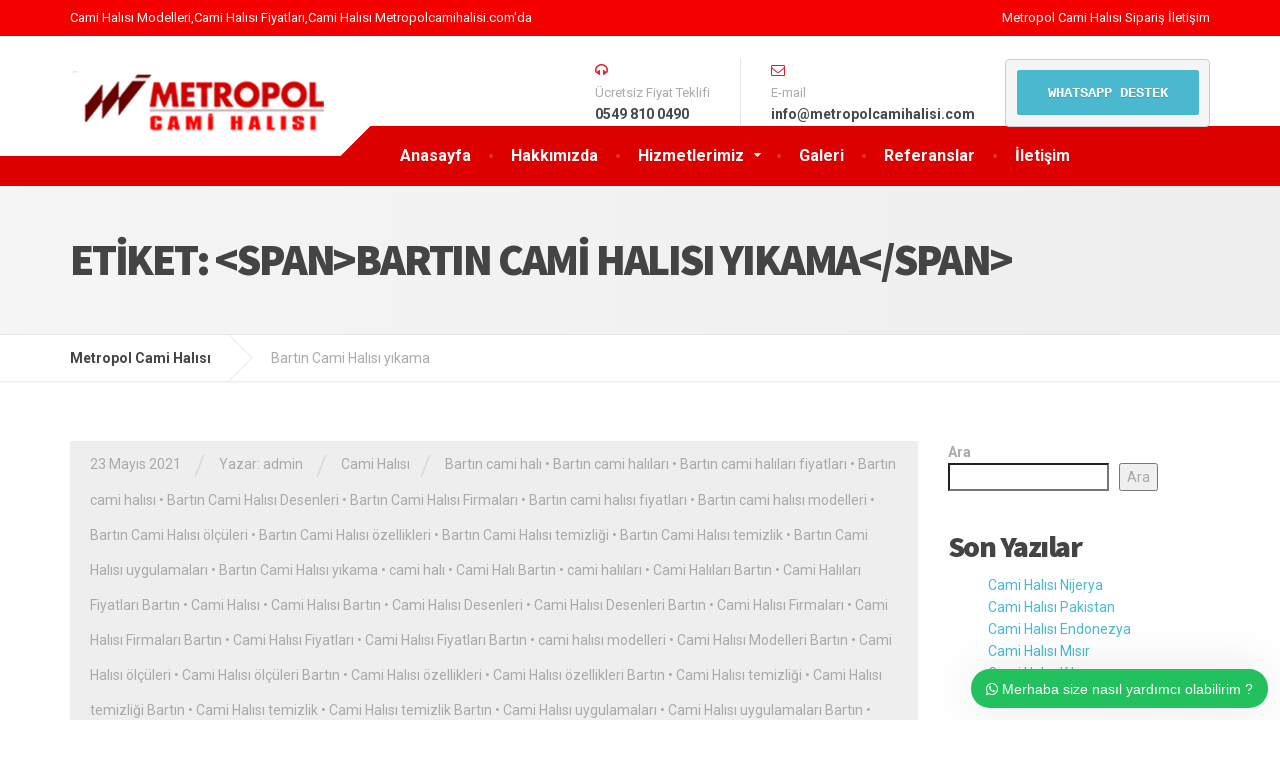

--- FILE ---
content_type: text/html; charset=UTF-8
request_url: https://www.metropolcamihalisi.com/camihalisi-etiket/bartin-cami-halisi-yikama
body_size: 27785
content:

<!DOCTYPE html>
<html dir="ltr" lang="tr" prefix="og: https://ogp.me/ns#">
	<head>
		<meta charset="UTF-8" />
		<meta name="viewport" content="width=device-width, initial-scale=1.0" />
		<link rel="pingback" href="https://www.metropolcamihalisi.com/xmlrpc.php" />

		<title>Bartın Cami Halısı yıkama - Metropol Cami Halısı</title>

		<!-- All in One SEO 4.9.3 - aioseo.com -->
	<meta name="robots" content="max-image-preview:large" />
	<meta name="google-site-verification" content="Mtlp69S5yAfTpR19dh_8tP8hSHxY0fkiGSUvOTboZEg" />
	<link rel="canonical" href="https://www.metropolcamihalisi.com/camihalisi-etiket/bartin-cami-halisi-yikama" />
	<meta name="generator" content="All in One SEO (AIOSEO) 4.9.3" />
		<script type="application/ld+json" class="aioseo-schema">
			{"@context":"https:\/\/schema.org","@graph":[{"@type":"BreadcrumbList","@id":"https:\/\/www.metropolcamihalisi.com\/camihalisi-etiket\/bartin-cami-halisi-yikama#breadcrumblist","itemListElement":[{"@type":"ListItem","@id":"https:\/\/www.metropolcamihalisi.com#listItem","position":1,"name":"Ev","item":"https:\/\/www.metropolcamihalisi.com","nextItem":{"@type":"ListItem","@id":"https:\/\/www.metropolcamihalisi.com\/camihalisi-etiket\/bartin-cami-halisi-yikama#listItem","name":"Bart\u0131n Cami Hal\u0131s\u0131 y\u0131kama"}},{"@type":"ListItem","@id":"https:\/\/www.metropolcamihalisi.com\/camihalisi-etiket\/bartin-cami-halisi-yikama#listItem","position":2,"name":"Bart\u0131n Cami Hal\u0131s\u0131 y\u0131kama","previousItem":{"@type":"ListItem","@id":"https:\/\/www.metropolcamihalisi.com#listItem","name":"Ev"}}]},{"@type":"CollectionPage","@id":"https:\/\/www.metropolcamihalisi.com\/camihalisi-etiket\/bartin-cami-halisi-yikama#collectionpage","url":"https:\/\/www.metropolcamihalisi.com\/camihalisi-etiket\/bartin-cami-halisi-yikama","name":"Bart\u0131n Cami Hal\u0131s\u0131 y\u0131kama - Metropol Cami Hal\u0131s\u0131","inLanguage":"tr-TR","isPartOf":{"@id":"https:\/\/www.metropolcamihalisi.com\/#website"},"breadcrumb":{"@id":"https:\/\/www.metropolcamihalisi.com\/camihalisi-etiket\/bartin-cami-halisi-yikama#breadcrumblist"}},{"@type":"Organization","@id":"https:\/\/www.metropolcamihalisi.com\/#organization","name":"Metropol Cami Hal\u0131s\u0131","description":"Cami Hal\u0131s\u0131 Modelleri,Cami Hal\u0131s\u0131 Fiyatlar\u0131,Cami Hal\u0131s\u0131 Metropolcamihalisi.com'da","url":"https:\/\/www.metropolcamihalisi.com\/","logo":{"@type":"ImageObject","url":"https:\/\/www.metropolcamihalisi.com\/wp-content\/uploads\/2020\/04\/logo-1.png","@id":"https:\/\/www.metropolcamihalisi.com\/camihalisi-etiket\/bartin-cami-halisi-yikama\/#organizationLogo","width":217,"height":50,"caption":"logo"},"image":{"@id":"https:\/\/www.metropolcamihalisi.com\/camihalisi-etiket\/bartin-cami-halisi-yikama\/#organizationLogo"}},{"@type":"WebSite","@id":"https:\/\/www.metropolcamihalisi.com\/#website","url":"https:\/\/www.metropolcamihalisi.com\/","name":"Metropol Cami Hal\u0131s\u0131","description":"Cami Hal\u0131s\u0131 Modelleri,Cami Hal\u0131s\u0131 Fiyatlar\u0131,Cami Hal\u0131s\u0131 Metropolcamihalisi.com'da","inLanguage":"tr-TR","publisher":{"@id":"https:\/\/www.metropolcamihalisi.com\/#organization"}}]}
		</script>
		<!-- All in One SEO -->

<link rel='dns-prefetch' href='//fonts.googleapis.com' />
<link rel="alternate" type="application/rss+xml" title="Metropol Cami Halısı &raquo; akışı" href="https://www.metropolcamihalisi.com/feed" />
<link rel="alternate" type="application/rss+xml" title="Metropol Cami Halısı &raquo; yorum akışı" href="https://www.metropolcamihalisi.com/comments/feed" />
<link rel="alternate" type="application/rss+xml" title="Metropol Cami Halısı &raquo; Bartın Cami Halısı yıkama etiket akışı" href="https://www.metropolcamihalisi.com/camihalisi-etiket/bartin-cami-halisi-yikama/feed" />
<style id='wp-img-auto-sizes-contain-inline-css' type='text/css'>
img:is([sizes=auto i],[sizes^="auto," i]){contain-intrinsic-size:3000px 1500px}
/*# sourceURL=wp-img-auto-sizes-contain-inline-css */
</style>
<style id='wp-emoji-styles-inline-css' type='text/css'>

	img.wp-smiley, img.emoji {
		display: inline !important;
		border: none !important;
		box-shadow: none !important;
		height: 1em !important;
		width: 1em !important;
		margin: 0 0.07em !important;
		vertical-align: -0.1em !important;
		background: none !important;
		padding: 0 !important;
	}
/*# sourceURL=wp-emoji-styles-inline-css */
</style>
<style id='wp-block-library-inline-css' type='text/css'>
:root{--wp-block-synced-color:#7a00df;--wp-block-synced-color--rgb:122,0,223;--wp-bound-block-color:var(--wp-block-synced-color);--wp-editor-canvas-background:#ddd;--wp-admin-theme-color:#007cba;--wp-admin-theme-color--rgb:0,124,186;--wp-admin-theme-color-darker-10:#006ba1;--wp-admin-theme-color-darker-10--rgb:0,107,160.5;--wp-admin-theme-color-darker-20:#005a87;--wp-admin-theme-color-darker-20--rgb:0,90,135;--wp-admin-border-width-focus:2px}@media (min-resolution:192dpi){:root{--wp-admin-border-width-focus:1.5px}}.wp-element-button{cursor:pointer}:root .has-very-light-gray-background-color{background-color:#eee}:root .has-very-dark-gray-background-color{background-color:#313131}:root .has-very-light-gray-color{color:#eee}:root .has-very-dark-gray-color{color:#313131}:root .has-vivid-green-cyan-to-vivid-cyan-blue-gradient-background{background:linear-gradient(135deg,#00d084,#0693e3)}:root .has-purple-crush-gradient-background{background:linear-gradient(135deg,#34e2e4,#4721fb 50%,#ab1dfe)}:root .has-hazy-dawn-gradient-background{background:linear-gradient(135deg,#faaca8,#dad0ec)}:root .has-subdued-olive-gradient-background{background:linear-gradient(135deg,#fafae1,#67a671)}:root .has-atomic-cream-gradient-background{background:linear-gradient(135deg,#fdd79a,#004a59)}:root .has-nightshade-gradient-background{background:linear-gradient(135deg,#330968,#31cdcf)}:root .has-midnight-gradient-background{background:linear-gradient(135deg,#020381,#2874fc)}:root{--wp--preset--font-size--normal:16px;--wp--preset--font-size--huge:42px}.has-regular-font-size{font-size:1em}.has-larger-font-size{font-size:2.625em}.has-normal-font-size{font-size:var(--wp--preset--font-size--normal)}.has-huge-font-size{font-size:var(--wp--preset--font-size--huge)}.has-text-align-center{text-align:center}.has-text-align-left{text-align:left}.has-text-align-right{text-align:right}.has-fit-text{white-space:nowrap!important}#end-resizable-editor-section{display:none}.aligncenter{clear:both}.items-justified-left{justify-content:flex-start}.items-justified-center{justify-content:center}.items-justified-right{justify-content:flex-end}.items-justified-space-between{justify-content:space-between}.screen-reader-text{border:0;clip-path:inset(50%);height:1px;margin:-1px;overflow:hidden;padding:0;position:absolute;width:1px;word-wrap:normal!important}.screen-reader-text:focus{background-color:#ddd;clip-path:none;color:#444;display:block;font-size:1em;height:auto;left:5px;line-height:normal;padding:15px 23px 14px;text-decoration:none;top:5px;width:auto;z-index:100000}html :where(.has-border-color){border-style:solid}html :where([style*=border-top-color]){border-top-style:solid}html :where([style*=border-right-color]){border-right-style:solid}html :where([style*=border-bottom-color]){border-bottom-style:solid}html :where([style*=border-left-color]){border-left-style:solid}html :where([style*=border-width]){border-style:solid}html :where([style*=border-top-width]){border-top-style:solid}html :where([style*=border-right-width]){border-right-style:solid}html :where([style*=border-bottom-width]){border-bottom-style:solid}html :where([style*=border-left-width]){border-left-style:solid}html :where(img[class*=wp-image-]){height:auto;max-width:100%}:where(figure){margin:0 0 1em}html :where(.is-position-sticky){--wp-admin--admin-bar--position-offset:var(--wp-admin--admin-bar--height,0px)}@media screen and (max-width:600px){html :where(.is-position-sticky){--wp-admin--admin-bar--position-offset:0px}}

/*# sourceURL=wp-block-library-inline-css */
</style><style id='wp-block-heading-inline-css' type='text/css'>
h1:where(.wp-block-heading).has-background,h2:where(.wp-block-heading).has-background,h3:where(.wp-block-heading).has-background,h4:where(.wp-block-heading).has-background,h5:where(.wp-block-heading).has-background,h6:where(.wp-block-heading).has-background{padding:1.25em 2.375em}h1.has-text-align-left[style*=writing-mode]:where([style*=vertical-lr]),h1.has-text-align-right[style*=writing-mode]:where([style*=vertical-rl]),h2.has-text-align-left[style*=writing-mode]:where([style*=vertical-lr]),h2.has-text-align-right[style*=writing-mode]:where([style*=vertical-rl]),h3.has-text-align-left[style*=writing-mode]:where([style*=vertical-lr]),h3.has-text-align-right[style*=writing-mode]:where([style*=vertical-rl]),h4.has-text-align-left[style*=writing-mode]:where([style*=vertical-lr]),h4.has-text-align-right[style*=writing-mode]:where([style*=vertical-rl]),h5.has-text-align-left[style*=writing-mode]:where([style*=vertical-lr]),h5.has-text-align-right[style*=writing-mode]:where([style*=vertical-rl]),h6.has-text-align-left[style*=writing-mode]:where([style*=vertical-lr]),h6.has-text-align-right[style*=writing-mode]:where([style*=vertical-rl]){rotate:180deg}
/*# sourceURL=https://www.metropolcamihalisi.com/wp-includes/blocks/heading/style.min.css */
</style>
<style id='wp-block-latest-comments-inline-css' type='text/css'>
ol.wp-block-latest-comments{box-sizing:border-box;margin-left:0}:where(.wp-block-latest-comments:not([style*=line-height] .wp-block-latest-comments__comment)){line-height:1.1}:where(.wp-block-latest-comments:not([style*=line-height] .wp-block-latest-comments__comment-excerpt p)){line-height:1.8}.has-dates :where(.wp-block-latest-comments:not([style*=line-height])),.has-excerpts :where(.wp-block-latest-comments:not([style*=line-height])){line-height:1.5}.wp-block-latest-comments .wp-block-latest-comments{padding-left:0}.wp-block-latest-comments__comment{list-style:none;margin-bottom:1em}.has-avatars .wp-block-latest-comments__comment{list-style:none;min-height:2.25em}.has-avatars .wp-block-latest-comments__comment .wp-block-latest-comments__comment-excerpt,.has-avatars .wp-block-latest-comments__comment .wp-block-latest-comments__comment-meta{margin-left:3.25em}.wp-block-latest-comments__comment-excerpt p{font-size:.875em;margin:.36em 0 1.4em}.wp-block-latest-comments__comment-date{display:block;font-size:.75em}.wp-block-latest-comments .avatar,.wp-block-latest-comments__comment-avatar{border-radius:1.5em;display:block;float:left;height:2.5em;margin-right:.75em;width:2.5em}.wp-block-latest-comments[class*=-font-size] a,.wp-block-latest-comments[style*=font-size] a{font-size:inherit}
/*# sourceURL=https://www.metropolcamihalisi.com/wp-includes/blocks/latest-comments/style.min.css */
</style>
<style id='wp-block-latest-posts-inline-css' type='text/css'>
.wp-block-latest-posts{box-sizing:border-box}.wp-block-latest-posts.alignleft{margin-right:2em}.wp-block-latest-posts.alignright{margin-left:2em}.wp-block-latest-posts.wp-block-latest-posts__list{list-style:none}.wp-block-latest-posts.wp-block-latest-posts__list li{clear:both;overflow-wrap:break-word}.wp-block-latest-posts.is-grid{display:flex;flex-wrap:wrap}.wp-block-latest-posts.is-grid li{margin:0 1.25em 1.25em 0;width:100%}@media (min-width:600px){.wp-block-latest-posts.columns-2 li{width:calc(50% - .625em)}.wp-block-latest-posts.columns-2 li:nth-child(2n){margin-right:0}.wp-block-latest-posts.columns-3 li{width:calc(33.33333% - .83333em)}.wp-block-latest-posts.columns-3 li:nth-child(3n){margin-right:0}.wp-block-latest-posts.columns-4 li{width:calc(25% - .9375em)}.wp-block-latest-posts.columns-4 li:nth-child(4n){margin-right:0}.wp-block-latest-posts.columns-5 li{width:calc(20% - 1em)}.wp-block-latest-posts.columns-5 li:nth-child(5n){margin-right:0}.wp-block-latest-posts.columns-6 li{width:calc(16.66667% - 1.04167em)}.wp-block-latest-posts.columns-6 li:nth-child(6n){margin-right:0}}:root :where(.wp-block-latest-posts.is-grid){padding:0}:root :where(.wp-block-latest-posts.wp-block-latest-posts__list){padding-left:0}.wp-block-latest-posts__post-author,.wp-block-latest-posts__post-date{display:block;font-size:.8125em}.wp-block-latest-posts__post-excerpt,.wp-block-latest-posts__post-full-content{margin-bottom:1em;margin-top:.5em}.wp-block-latest-posts__featured-image a{display:inline-block}.wp-block-latest-posts__featured-image img{height:auto;max-width:100%;width:auto}.wp-block-latest-posts__featured-image.alignleft{float:left;margin-right:1em}.wp-block-latest-posts__featured-image.alignright{float:right;margin-left:1em}.wp-block-latest-posts__featured-image.aligncenter{margin-bottom:1em;text-align:center}
/*# sourceURL=https://www.metropolcamihalisi.com/wp-includes/blocks/latest-posts/style.min.css */
</style>
<style id='wp-block-search-inline-css' type='text/css'>
.wp-block-search__button{margin-left:10px;word-break:normal}.wp-block-search__button.has-icon{line-height:0}.wp-block-search__button svg{height:1.25em;min-height:24px;min-width:24px;width:1.25em;fill:currentColor;vertical-align:text-bottom}:where(.wp-block-search__button){border:1px solid #ccc;padding:6px 10px}.wp-block-search__inside-wrapper{display:flex;flex:auto;flex-wrap:nowrap;max-width:100%}.wp-block-search__label{width:100%}.wp-block-search.wp-block-search__button-only .wp-block-search__button{box-sizing:border-box;display:flex;flex-shrink:0;justify-content:center;margin-left:0;max-width:100%}.wp-block-search.wp-block-search__button-only .wp-block-search__inside-wrapper{min-width:0!important;transition-property:width}.wp-block-search.wp-block-search__button-only .wp-block-search__input{flex-basis:100%;transition-duration:.3s}.wp-block-search.wp-block-search__button-only.wp-block-search__searchfield-hidden,.wp-block-search.wp-block-search__button-only.wp-block-search__searchfield-hidden .wp-block-search__inside-wrapper{overflow:hidden}.wp-block-search.wp-block-search__button-only.wp-block-search__searchfield-hidden .wp-block-search__input{border-left-width:0!important;border-right-width:0!important;flex-basis:0;flex-grow:0;margin:0;min-width:0!important;padding-left:0!important;padding-right:0!important;width:0!important}:where(.wp-block-search__input){appearance:none;border:1px solid #949494;flex-grow:1;font-family:inherit;font-size:inherit;font-style:inherit;font-weight:inherit;letter-spacing:inherit;line-height:inherit;margin-left:0;margin-right:0;min-width:3rem;padding:8px;text-decoration:unset!important;text-transform:inherit}:where(.wp-block-search__button-inside .wp-block-search__inside-wrapper){background-color:#fff;border:1px solid #949494;box-sizing:border-box;padding:4px}:where(.wp-block-search__button-inside .wp-block-search__inside-wrapper) .wp-block-search__input{border:none;border-radius:0;padding:0 4px}:where(.wp-block-search__button-inside .wp-block-search__inside-wrapper) .wp-block-search__input:focus{outline:none}:where(.wp-block-search__button-inside .wp-block-search__inside-wrapper) :where(.wp-block-search__button){padding:4px 8px}.wp-block-search.aligncenter .wp-block-search__inside-wrapper{margin:auto}.wp-block[data-align=right] .wp-block-search.wp-block-search__button-only .wp-block-search__inside-wrapper{float:right}
/*# sourceURL=https://www.metropolcamihalisi.com/wp-includes/blocks/search/style.min.css */
</style>
<style id='wp-block-group-inline-css' type='text/css'>
.wp-block-group{box-sizing:border-box}:where(.wp-block-group.wp-block-group-is-layout-constrained){position:relative}
/*# sourceURL=https://www.metropolcamihalisi.com/wp-includes/blocks/group/style.min.css */
</style>
<style id='wp-block-preformatted-inline-css' type='text/css'>
.wp-block-preformatted{box-sizing:border-box;white-space:pre-wrap}:where(.wp-block-preformatted.has-background){padding:1.25em 2.375em}
/*# sourceURL=https://www.metropolcamihalisi.com/wp-includes/blocks/preformatted/style.min.css */
</style>
<style id='global-styles-inline-css' type='text/css'>
:root{--wp--preset--aspect-ratio--square: 1;--wp--preset--aspect-ratio--4-3: 4/3;--wp--preset--aspect-ratio--3-4: 3/4;--wp--preset--aspect-ratio--3-2: 3/2;--wp--preset--aspect-ratio--2-3: 2/3;--wp--preset--aspect-ratio--16-9: 16/9;--wp--preset--aspect-ratio--9-16: 9/16;--wp--preset--color--black: #000000;--wp--preset--color--cyan-bluish-gray: #abb8c3;--wp--preset--color--white: #ffffff;--wp--preset--color--pale-pink: #f78da7;--wp--preset--color--vivid-red: #cf2e2e;--wp--preset--color--luminous-vivid-orange: #ff6900;--wp--preset--color--luminous-vivid-amber: #fcb900;--wp--preset--color--light-green-cyan: #7bdcb5;--wp--preset--color--vivid-green-cyan: #00d084;--wp--preset--color--pale-cyan-blue: #8ed1fc;--wp--preset--color--vivid-cyan-blue: #0693e3;--wp--preset--color--vivid-purple: #9b51e0;--wp--preset--gradient--vivid-cyan-blue-to-vivid-purple: linear-gradient(135deg,rgb(6,147,227) 0%,rgb(155,81,224) 100%);--wp--preset--gradient--light-green-cyan-to-vivid-green-cyan: linear-gradient(135deg,rgb(122,220,180) 0%,rgb(0,208,130) 100%);--wp--preset--gradient--luminous-vivid-amber-to-luminous-vivid-orange: linear-gradient(135deg,rgb(252,185,0) 0%,rgb(255,105,0) 100%);--wp--preset--gradient--luminous-vivid-orange-to-vivid-red: linear-gradient(135deg,rgb(255,105,0) 0%,rgb(207,46,46) 100%);--wp--preset--gradient--very-light-gray-to-cyan-bluish-gray: linear-gradient(135deg,rgb(238,238,238) 0%,rgb(169,184,195) 100%);--wp--preset--gradient--cool-to-warm-spectrum: linear-gradient(135deg,rgb(74,234,220) 0%,rgb(151,120,209) 20%,rgb(207,42,186) 40%,rgb(238,44,130) 60%,rgb(251,105,98) 80%,rgb(254,248,76) 100%);--wp--preset--gradient--blush-light-purple: linear-gradient(135deg,rgb(255,206,236) 0%,rgb(152,150,240) 100%);--wp--preset--gradient--blush-bordeaux: linear-gradient(135deg,rgb(254,205,165) 0%,rgb(254,45,45) 50%,rgb(107,0,62) 100%);--wp--preset--gradient--luminous-dusk: linear-gradient(135deg,rgb(255,203,112) 0%,rgb(199,81,192) 50%,rgb(65,88,208) 100%);--wp--preset--gradient--pale-ocean: linear-gradient(135deg,rgb(255,245,203) 0%,rgb(182,227,212) 50%,rgb(51,167,181) 100%);--wp--preset--gradient--electric-grass: linear-gradient(135deg,rgb(202,248,128) 0%,rgb(113,206,126) 100%);--wp--preset--gradient--midnight: linear-gradient(135deg,rgb(2,3,129) 0%,rgb(40,116,252) 100%);--wp--preset--font-size--small: 13px;--wp--preset--font-size--medium: 20px;--wp--preset--font-size--large: 36px;--wp--preset--font-size--x-large: 42px;--wp--preset--spacing--20: 0.44rem;--wp--preset--spacing--30: 0.67rem;--wp--preset--spacing--40: 1rem;--wp--preset--spacing--50: 1.5rem;--wp--preset--spacing--60: 2.25rem;--wp--preset--spacing--70: 3.38rem;--wp--preset--spacing--80: 5.06rem;--wp--preset--shadow--natural: 6px 6px 9px rgba(0, 0, 0, 0.2);--wp--preset--shadow--deep: 12px 12px 50px rgba(0, 0, 0, 0.4);--wp--preset--shadow--sharp: 6px 6px 0px rgba(0, 0, 0, 0.2);--wp--preset--shadow--outlined: 6px 6px 0px -3px rgb(255, 255, 255), 6px 6px rgb(0, 0, 0);--wp--preset--shadow--crisp: 6px 6px 0px rgb(0, 0, 0);}:where(.is-layout-flex){gap: 0.5em;}:where(.is-layout-grid){gap: 0.5em;}body .is-layout-flex{display: flex;}.is-layout-flex{flex-wrap: wrap;align-items: center;}.is-layout-flex > :is(*, div){margin: 0;}body .is-layout-grid{display: grid;}.is-layout-grid > :is(*, div){margin: 0;}:where(.wp-block-columns.is-layout-flex){gap: 2em;}:where(.wp-block-columns.is-layout-grid){gap: 2em;}:where(.wp-block-post-template.is-layout-flex){gap: 1.25em;}:where(.wp-block-post-template.is-layout-grid){gap: 1.25em;}.has-black-color{color: var(--wp--preset--color--black) !important;}.has-cyan-bluish-gray-color{color: var(--wp--preset--color--cyan-bluish-gray) !important;}.has-white-color{color: var(--wp--preset--color--white) !important;}.has-pale-pink-color{color: var(--wp--preset--color--pale-pink) !important;}.has-vivid-red-color{color: var(--wp--preset--color--vivid-red) !important;}.has-luminous-vivid-orange-color{color: var(--wp--preset--color--luminous-vivid-orange) !important;}.has-luminous-vivid-amber-color{color: var(--wp--preset--color--luminous-vivid-amber) !important;}.has-light-green-cyan-color{color: var(--wp--preset--color--light-green-cyan) !important;}.has-vivid-green-cyan-color{color: var(--wp--preset--color--vivid-green-cyan) !important;}.has-pale-cyan-blue-color{color: var(--wp--preset--color--pale-cyan-blue) !important;}.has-vivid-cyan-blue-color{color: var(--wp--preset--color--vivid-cyan-blue) !important;}.has-vivid-purple-color{color: var(--wp--preset--color--vivid-purple) !important;}.has-black-background-color{background-color: var(--wp--preset--color--black) !important;}.has-cyan-bluish-gray-background-color{background-color: var(--wp--preset--color--cyan-bluish-gray) !important;}.has-white-background-color{background-color: var(--wp--preset--color--white) !important;}.has-pale-pink-background-color{background-color: var(--wp--preset--color--pale-pink) !important;}.has-vivid-red-background-color{background-color: var(--wp--preset--color--vivid-red) !important;}.has-luminous-vivid-orange-background-color{background-color: var(--wp--preset--color--luminous-vivid-orange) !important;}.has-luminous-vivid-amber-background-color{background-color: var(--wp--preset--color--luminous-vivid-amber) !important;}.has-light-green-cyan-background-color{background-color: var(--wp--preset--color--light-green-cyan) !important;}.has-vivid-green-cyan-background-color{background-color: var(--wp--preset--color--vivid-green-cyan) !important;}.has-pale-cyan-blue-background-color{background-color: var(--wp--preset--color--pale-cyan-blue) !important;}.has-vivid-cyan-blue-background-color{background-color: var(--wp--preset--color--vivid-cyan-blue) !important;}.has-vivid-purple-background-color{background-color: var(--wp--preset--color--vivid-purple) !important;}.has-black-border-color{border-color: var(--wp--preset--color--black) !important;}.has-cyan-bluish-gray-border-color{border-color: var(--wp--preset--color--cyan-bluish-gray) !important;}.has-white-border-color{border-color: var(--wp--preset--color--white) !important;}.has-pale-pink-border-color{border-color: var(--wp--preset--color--pale-pink) !important;}.has-vivid-red-border-color{border-color: var(--wp--preset--color--vivid-red) !important;}.has-luminous-vivid-orange-border-color{border-color: var(--wp--preset--color--luminous-vivid-orange) !important;}.has-luminous-vivid-amber-border-color{border-color: var(--wp--preset--color--luminous-vivid-amber) !important;}.has-light-green-cyan-border-color{border-color: var(--wp--preset--color--light-green-cyan) !important;}.has-vivid-green-cyan-border-color{border-color: var(--wp--preset--color--vivid-green-cyan) !important;}.has-pale-cyan-blue-border-color{border-color: var(--wp--preset--color--pale-cyan-blue) !important;}.has-vivid-cyan-blue-border-color{border-color: var(--wp--preset--color--vivid-cyan-blue) !important;}.has-vivid-purple-border-color{border-color: var(--wp--preset--color--vivid-purple) !important;}.has-vivid-cyan-blue-to-vivid-purple-gradient-background{background: var(--wp--preset--gradient--vivid-cyan-blue-to-vivid-purple) !important;}.has-light-green-cyan-to-vivid-green-cyan-gradient-background{background: var(--wp--preset--gradient--light-green-cyan-to-vivid-green-cyan) !important;}.has-luminous-vivid-amber-to-luminous-vivid-orange-gradient-background{background: var(--wp--preset--gradient--luminous-vivid-amber-to-luminous-vivid-orange) !important;}.has-luminous-vivid-orange-to-vivid-red-gradient-background{background: var(--wp--preset--gradient--luminous-vivid-orange-to-vivid-red) !important;}.has-very-light-gray-to-cyan-bluish-gray-gradient-background{background: var(--wp--preset--gradient--very-light-gray-to-cyan-bluish-gray) !important;}.has-cool-to-warm-spectrum-gradient-background{background: var(--wp--preset--gradient--cool-to-warm-spectrum) !important;}.has-blush-light-purple-gradient-background{background: var(--wp--preset--gradient--blush-light-purple) !important;}.has-blush-bordeaux-gradient-background{background: var(--wp--preset--gradient--blush-bordeaux) !important;}.has-luminous-dusk-gradient-background{background: var(--wp--preset--gradient--luminous-dusk) !important;}.has-pale-ocean-gradient-background{background: var(--wp--preset--gradient--pale-ocean) !important;}.has-electric-grass-gradient-background{background: var(--wp--preset--gradient--electric-grass) !important;}.has-midnight-gradient-background{background: var(--wp--preset--gradient--midnight) !important;}.has-small-font-size{font-size: var(--wp--preset--font-size--small) !important;}.has-medium-font-size{font-size: var(--wp--preset--font-size--medium) !important;}.has-large-font-size{font-size: var(--wp--preset--font-size--large) !important;}.has-x-large-font-size{font-size: var(--wp--preset--font-size--x-large) !important;}
/*# sourceURL=global-styles-inline-css */
</style>

<style id='classic-theme-styles-inline-css' type='text/css'>
/*! This file is auto-generated */
.wp-block-button__link{color:#fff;background-color:#32373c;border-radius:9999px;box-shadow:none;text-decoration:none;padding:calc(.667em + 2px) calc(1.333em + 2px);font-size:1.125em}.wp-block-file__button{background:#32373c;color:#fff;text-decoration:none}
/*# sourceURL=/wp-includes/css/classic-themes.min.css */
</style>
<link rel='stylesheet' id='contact-form-7-css' href='https://www.metropolcamihalisi.com/wp-content/plugins/contact-form-7/includes/css/styles.css?ver=6.1.4' type='text/css' media='all' />
<link rel='stylesheet' id='cargopress-main-css' href='https://www.metropolcamihalisi.com/wp-content/themes/cargopress-pt/style.css?ver=1.12.7' type='text/css' media='all' />
<style id='cargopress-main-inline-css' type='text/css'>
/* WP Customizer start */
.top, .top-navigation .sub-menu > li > a { background-color: #f40000; }
.top, .top-navigation .sub-menu > li > a { border-bottom-color: #ec0000; }
.top-navigation .sub-menu > li > .sub-menu { border-left-color: #ec0000; }
.top, .top-navigation > li > a, .top-navigation .sub-menu > li > a { color: #ffffff; }
.top-navigation > li > a:hover, .top-navigation > li > a:focus, .top-navigation .sub-menu > li > a:focus, .top-navigation .sub-menu > li > a:hover { color: #e6e6e6; }
.header__widgets, .header__logo, .header__container::before, .header__container::after, .header__logo::after { background-color: #ffffff; }
@media (max-width: 991px) { .header__container, .main-navigation .sub-menu>li>a { background-color: #ffffff; } }
.header, .header .icon-box__title { color: #aaaaaa; }
.header .icon-box__subtitle { color: #474747; }
.breadcrumbs { background-color: #ffffff; }
.breadcrumbs a::before, .breadcrumbs a::after { background-color: #e6e6e6; }
.breadcrumbs a { color: #444444; }
.breadcrumbs a:hover { color: #373737; }
.breadcrumbs { color: #aaaaaa; }
@media (min-width: 992px) { .header__container, .is-sticky-nav .header__navigation { background-color: #dd0000; } }
.navbar-toggle, .jumbotron { background-color: #dd0000; }
.navbar-toggle:hover { background-color: #c40000; }
@media (min-width: 992px) { .social-icons__link, .social-icons__link:hover { color: #dd0000; } }
@media (min-width: 992px) { .main-navigation > li > a, .main-navigation .menu-item-has-children::after, .main-navigation > li:hover > a, .main-navigation > li:focus > a { color: #ffffff; } }
@media (min-width: 992px) { .main-navigation .menu-item-has-children:hover > a, .main-navigation .sub-menu > li > a, .main-navigation ul.sub-menu { background-color: #ffffff; } }
@media (min-width: 992px) { .main-navigation .sub-menu > li > a, .main-navigation .sub-menu .menu-item-has-children::after { color: #999999; } }
@media (min-width: 992px) { .main-navigation .menu-item-has-children:hover > a, .main-navigation .sub-menu > li > a:hover, .main-navigation .menu-item-has-children:hover::after, .main-navigation .sub-menu .menu-item-has-children:hover::after { color: #dd0000; } }
@media (max-width: 991px) { .main-navigation > li > a { color: #444444; } }
@media (max-width: 991px) { .main-navigation > li:hover > a, .main-navigation > li:focus > a { color: #dd0000; } }
@media (max-width: 991px) { .main-navigation .sub-menu > li > a { color: #999999; } }
@media (max-width: 991px) { .main-navigation .sub-menu > li > a:hover { color: #dd0000; } }
.main-title { background-image: url(""); }
.main-title h1, .main-title h2 { color: #444444; }
.main-title h3 { color: #aaaaaa; }
body, .widget_pw_icon_box .icon-box__subtitle { color: #aaaaaa; }
h1, h2, h3, h4, h5, h6, hentry__title, .hentry__title a, .page-box__title a { color: #444444; }
.header .icon-box .fa, .number-counter__icon, hr.hr-quote::after { color: #e21f2f; }
.latest-news__date, .sticky .btn--post, .main-navigation > .current-menu-item > a::after, .main-navigation > li:hover > a::after, .main-navigation > li:focus > a::after, body.woocommerce-page span.onsale, .woocommerce span.onsale { background-color: #e21f2f; }
.latest-news__date::after { border-top-color: #ce0b1b; }
.sticky .btn--post { border-color: #e21f2f; }
.btn-primary, .testimonial__quote::before, .widget_search .search-submit, .sidebar .widget_nav_menu ul > li.current-menu-item a, .pagination .current, body.woocommerce-page .widget_shopping_cart_content .buttons .checkout, body.woocommerce-page nav.woocommerce-pagination ul li span.current, body.woocommerce-page button.button.alt, body.woocommerce-page div.product .woocommerce-tabs ul.tabs li.active, body.woocommerce-page .woocommerce-error a.button, body.woocommerce-page .woocommerce-info a.button, body.woocommerce-page .woocommerce-message a.button, .woocommerce-cart .wc-proceed-to-checkout a.checkout-button, body.woocommerce-page #payment #place_order, body.woocommerce-page #review_form #respond input#submit, .woocommerce button.button.alt:disabled, .woocommerce button.button.alt:disabled:hover, .woocommerce button.button.alt:disabled[disabled], .woocommerce button.button.alt:disabled[disabled]:hover, .widget_calendar caption { background-color: #4ab9cf; }
.btn-primary, body.woocommerce-page .widget_shopping_cart_content .buttons .checkout { border-color: #4ab9cf; }
.btn-primary:hover, .btn-primary:focus, .btn-primary:active, .open > .btn-primary.dropdown-toggle, .btn-primary.active, .btn-primary.focus, .widget_search .search-submit:hover, .widget_search .search-submit:focus, body.woocommerce-page .widget_shopping_cart_content .buttons .checkout:hover, body.woocommerce-page button.button.alt:hover, body.woocommerce-page .woocommerce-error a.button:hover, body.woocommerce-page .woocommerce-info a.button:hover, body.woocommerce-page .woocommerce-message a.button:hover, .woocommerce-cart .wc-proceed-to-checkout a.checkout-button:hover, body.woocommerce-page #payment #place_order:hover, body.woocommerce-page #review_form #respond input#submit:hover { background-color: #3dacc2; }
.btn-primary:hover, .btn-primary:focus, .btn-primary:active, .open > .btn-primary.dropdown-toggle, .btn-primary.active, .btn-primary.focus, body.woocommerce-page .widget_shopping_cart_content .buttons .checkout:hover { border-color: #3dacc2; }
a, .latest-news--more-news::after, .widget_pw_icon_box .icon-box:hover .fa, body.woocommerce-page ul.products li.product a:hover img, .woocommerce ul.products li.product a:hover img, body.woocommerce-page ul.products li.product .price, .woocommerce ul.products li.product .price, body.woocommerce-page .star-rating, .woocommerce .star-rating, body.woocommerce-page div.product p.price, body.woocommerce-page p.stars a { color: #4ab9cf; }
a:hover, a:focus { color: #3dacc2; }
.widget_pw_icon_box .icon-box:hover, .logo-panel img:hover { border-bottom-color: #4ab9cf; }
.footer-top, .footer::before, .footer::after, .footer-top::before, .footer-top::after { background-color: #c90000; }
.footer .icon-container--square, .footer .icon-container--circle { color: #c90000; }
.footer-top__headings { color: #ffffff; }
.footer-top, .footer-top .textwidget { color: #590000; }
.footer .widget_nav_menu ul > li > a { color: #ffffff; }
.footer-bottom { background-color: #1f425d; }
.footer-bottom { color: #ffffff; }
.footer-bottom a { color: #eeeeee; }
.footer-bottom a:hover { color: #fbfbfb; }
/* WP Customizer end */

			@media (min-width: 992px) {
				.header__logo {
					width: 270px;
				}
				.header__widgets {
					width: calc(100% - 270px);
				}
				.header__navigation {
					width: 100%;
				}
			}
			@media (min-width: 1200px) {
				.header__navigation {
					width: calc(100% - 300px);
					margin-left: 300px;
				}
			}
.main-title { background: #f5f5f5 linear-gradient(90deg, #f5f5f5, #eeeeee) }

			@media (min-width: 992px){
				.header__logo img {
					margin-top: 35px;
				}
			}

/*# sourceURL=cargopress-main-inline-css */
</style>
<link rel='stylesheet' id='google-fonts-css' href='//fonts.googleapis.com/css?family=Roboto%3A400%2C700%7CSource+Sans+Pro%3A700%2C900&#038;subset=latin' type='text/css' media='all' />
<link rel='stylesheet' id='slb_core-css' href='https://www.metropolcamihalisi.com/wp-content/plugins/simple-lightbox/client/css/app.css?ver=2.9.4' type='text/css' media='all' />
<link rel='stylesheet' id='wws-icons-css' href='https://www.metropolcamihalisi.com/wp-content/plugins/wordpress-whatsapp-support//assets/css/wws-icons.css?ver=1.8.8' type='text/css' media='all' />
<link rel='stylesheet' id='wws-public-style-css' href='https://www.metropolcamihalisi.com/wp-content/plugins/wordpress-whatsapp-support/assets/css/wws-public-style.css?ver=1.8.8' type='text/css' media='all' />
<style id='wws-public-style-inline-css' type='text/css'>
.wws--bg-color {
            background-color: #22c15e;
        }.wws--text-color {
                color: #ffffff;
        }.wws-popup__open-btn {
                padding: 8px 15px;
                font-size: 14px;
                border-radius: 20px;
                display: inline-block;
                margin-top: 14px;
                cursor: pointer;
                font-family: Arial, Helvetica, sans-serif;
            }.wws-popup-container--position { 
                    right: 12px; 
                    bottom: 12px; 
                }
                .wws-popup__open-btn { float: right; }
                .wws-gradient--position {
                  bottom: 0;
                  right: 0;
                  background: radial-gradient(ellipse at bottom right, rgba(29, 39, 54, 0.2) 0, rgba(29, 39, 54, 0) 72%);
                }@media( max-width: 720px ) {
                .wws-popup__open-btn {
                    padding: 0 !important;
                    width: 60px !important;
                    height: 60px !important;
                    border-radius: 50% !important;
                    display: flex !important;
                    justify-content: center !important;
                    align-items: center !important;
                    font-size: 30px !important;
                }
                .wws-popup__open-btn span { display: none; }
            }
/*# sourceURL=wws-public-style-inline-css */
</style>
<link rel='stylesheet' id='wws-public-template-css' href='https://www.metropolcamihalisi.com/wp-content/plugins/wordpress-whatsapp-support/assets/css/wws-public-template-1.css?ver=1.8.8' type='text/css' media='all' />
<link rel='stylesheet' id='call-now-button-modern-style-css' href='https://www.metropolcamihalisi.com/wp-content/plugins/call-now-button/resources/style/modern.css?ver=1.5.5' type='text/css' media='all' />
<script type="text/javascript" src="https://www.metropolcamihalisi.com/wp-content/themes/cargopress-pt/assets/js/modernizr.custom.24530.js" id="cargopress-modernizr-js"></script>
<script type="text/javascript" src="https://www.metropolcamihalisi.com/wp-content/themes/cargopress-pt/bower_components/picturefill/dist/picturefill.min.js?ver=1.2.0" id="cargopress-picturefill-js"></script>
<script type="text/javascript" src="https://www.metropolcamihalisi.com/wp-includes/js/jquery/jquery.min.js?ver=3.7.1" id="jquery-core-js"></script>
<script type="text/javascript" src="https://www.metropolcamihalisi.com/wp-includes/js/jquery/jquery-migrate.min.js?ver=3.4.1" id="jquery-migrate-js"></script>
<link rel="https://api.w.org/" href="https://www.metropolcamihalisi.com/wp-json/" /><link rel="alternate" title="JSON" type="application/json" href="https://www.metropolcamihalisi.com/wp-json/wp/v2/tags/214" /><link rel="EditURI" type="application/rsd+xml" title="RSD" href="https://www.metropolcamihalisi.com/xmlrpc.php?rsd" />
<meta name="generator" content="WordPress 6.9" />
		<style type="text/css" id="wp-custom-css">
			/* Migrated CSS from old Theme Custom CSS setting: */
.slb_details {
  display: none;
}

/* New custom CSS: */
		</style>
			</head>

	<body class="archive tag tag-bartin-cami-halisi-yikama tag-214 wp-theme-cargopress-pt">
		<div class="boxed-container">

			<div class="top">
			<div class="container">
				<!-- Top Tagline from WordPress -->
				<div class="top__tagline">
					Cami Halısı Modelleri,Cami Halısı Fiyatları,Cami Halısı Metropolcamihalisi.com&#039;da				</div>
				<!-- Top Menu -->
				<nav class="top__menu" role="navigation" aria-label="Üst Menü">
					<ul id="menu-footer-1" class="top-navigation  js-dropdown" role="menubar"><li id="menu-item-1618" class="menu-item menu-item-type-post_type menu-item-object-page menu-item-1618"><a href="https://www.metropolcamihalisi.com/iletisim">Metropol Cami Halısı Sipariş İletişim</a></li>
</ul>				</nav>
			</div>
		</div>
	
	<div class="header__container">
		<div class="container">
			<header class="header" role="banner">
				<div class="header__logo">
					<a href="https://www.metropolcamihalisi.com">
												<img src="https://www.metropolcamihalisi.com/wp-content/uploads/2020/04/logos-1.png" alt="Metropol Cami Halısı" srcset="https://www.metropolcamihalisi.com/wp-content/uploads/2020/04/logos-1.png" class="img-responsive"  width="434" height="100"  />
											</a>
					<button type="button" class="navbar-toggle" data-toggle="collapse" data-target="#cargopress-navbar-collapse">
						<span class="navbar-toggle__text">MENÜ</span>
						<span class="navbar-toggle__icon-bar">
							<span class="icon-bar"></span>
							<span class="icon-bar"></span>
							<span class="icon-bar"></span>
						</span>
					</button>
				</div>
				<div class="header__navigation  js-sticky-offset">
					<nav class="collapse  navbar-collapse" role="navigation" aria-label="Main Menu" id="cargopress-navbar-collapse">
						<ul id="menu-main-menu" class="main-navigation  js-main-nav  js-dropdown" role="menubar"><li id="menu-item-1603" class="menu-item menu-item-type-post_type menu-item-object-page menu-item-home menu-item-1603"><a href="https://www.metropolcamihalisi.com/">Anasayfa</a></li>
<li id="menu-item-1607" class="menu-item menu-item-type-post_type menu-item-object-post menu-item-1607"><a href="https://www.metropolcamihalisi.com/hakkimizda.html">Hakkımızda</a></li>
<li id="menu-item-1401" class="menu-item menu-item-type-custom menu-item-object-custom menu-item-has-children menu-item-1401" aria-haspopup="true" aria-expanded="false" tabindex="0"><a href="#">Hizmetlerimiz</a>
<ul class="sub-menu">
	<li id="menu-item-1620" class="menu-item menu-item-type-post_type menu-item-object-post menu-item-1620"><a href="https://www.metropolcamihalisi.com/merinos-cami-halisi.html">Merinos Cami Halısı</a></li>
	<li id="menu-item-1619" class="menu-item menu-item-type-post_type menu-item-object-post menu-item-1619"><a href="https://www.metropolcamihalisi.com/otel-halilari.html">Otel Halıları</a></li>
	<li id="menu-item-1621" class="menu-item menu-item-type-post_type menu-item-object-post menu-item-1621"><a href="https://www.metropolcamihalisi.com/yurt-halilari.html">Yurt Halıları</a></li>
	<li id="menu-item-1622" class="menu-item menu-item-type-post_type menu-item-object-post menu-item-1622"><a href="https://www.metropolcamihalisi.com/kurs-halilari.html">Kurs Halıları</a></li>
	<li id="menu-item-1623" class="menu-item menu-item-type-post_type menu-item-object-post menu-item-1623"><a href="https://www.metropolcamihalisi.com/ofis-halisi.html">Ofis Halısı</a></li>
	<li id="menu-item-1606" class="menu-item menu-item-type-post_type menu-item-object-post menu-item-1606"><a href="https://www.metropolcamihalisi.com/cami-halisi.html">Cami Halısı</a></li>
	<li id="menu-item-1608" class="menu-item menu-item-type-post_type menu-item-object-post menu-item-1608"><a href="https://www.metropolcamihalisi.com/cami-halilari.html">Cami Halıları</a></li>
	<li id="menu-item-1609" class="menu-item menu-item-type-post_type menu-item-object-post menu-item-1609"><a href="https://www.metropolcamihalisi.com/gobekli-cami-halisi.html">Göbekli Cami Halısı</a></li>
	<li id="menu-item-1611" class="menu-item menu-item-type-post_type menu-item-object-post menu-item-1611"><a href="https://www.metropolcamihalisi.com/safli-cami-halisi.html">Saflı Cami Halısı</a></li>
	<li id="menu-item-1612" class="menu-item menu-item-type-post_type menu-item-object-post menu-item-1612"><a href="https://www.metropolcamihalisi.com/yun-cami-halisi.html">Yün Cami Halısı</a></li>
	<li id="menu-item-1709" class="menu-item menu-item-type-post_type menu-item-object-post menu-item-1709"><a href="https://www.metropolcamihalisi.com/ayasofya-cami-halisi.html">Ayasofya cami halısı</a></li>
	<li id="menu-item-1708" class="menu-item menu-item-type-post_type menu-item-object-post menu-item-1708"><a href="https://www.metropolcamihalisi.com/spot-cami-halisi.html">Spot cami halısı</a></li>
	<li id="menu-item-1707" class="menu-item menu-item-type-post_type menu-item-object-post menu-item-1707"><a href="https://www.metropolcamihalisi.com/polip-cami-halisi-hizmeti.html">Polip cami halısı hizmeti</a></li>
	<li id="menu-item-1706" class="menu-item menu-item-type-post_type menu-item-object-post menu-item-1706"><a href="https://www.metropolcamihalisi.com/texture-cami-halisi.html">Texture cami halısı</a></li>
	<li id="menu-item-1705" class="menu-item menu-item-type-post_type menu-item-object-post menu-item-1705"><a href="https://www.metropolcamihalisi.com/bahariye-cami-halisi.html">Bahariye cami halısı</a></li>
	<li id="menu-item-1704" class="menu-item menu-item-type-post_type menu-item-object-post menu-item-1704"><a href="https://www.metropolcamihalisi.com/mescit-cami-halisi.html">Mescit cami halısı</a></li>
</ul>
</li>
<li id="menu-item-1610" class="menu-item menu-item-type-post_type menu-item-object-post menu-item-1610"><a href="https://www.metropolcamihalisi.com/galeri.html">Galeri</a></li>
<li id="menu-item-1605" class="menu-item menu-item-type-post_type menu-item-object-post menu-item-1605"><a href="https://www.metropolcamihalisi.com/referanslar.html">Referanslar</a></li>
<li id="menu-item-1604" class="menu-item menu-item-type-post_type menu-item-object-page menu-item-1604"><a href="https://www.metropolcamihalisi.com/iletisim">İletişim</a></li>
</ul>					</nav>
				</div>
				<div class="header__widgets">
				<div class="widget  widget-icon-box">
			<div class="icon-box">
	
		<i class="fa  fa-headphones  fa-3x"></i>
		<div class="icon-box__text">
			<h4 class="icon-box__title">Ücretsiz Fiyat Teklifi</h4>
			<span class="icon-box__subtitle">0549 810 0490</span>
		</div>

			</div>
	
</div><div class="widget  widget-icon-box">
			<div class="icon-box">
	
		<i class="fa  fa-envelope-o  fa-3x"></i>
		<div class="icon-box__text">
			<h4 class="icon-box__title">E-mail</h4>
			<span class="icon-box__subtitle">info@metropolcamihalisi.com</span>
		</div>

			</div>
	
</div><div class="widget  widget_block">
<pre class="wp-block-preformatted"><a class="btn    btn-info" href="https://wa.me/905498100490" target="_self">WHATSAPP DESTEK</a></pre>
</div>				</div>
							</header>
		</div>
	</div>

<div class="main-title" style="">
	<div class="container">
		
		<h1 class="main-title__primary">Etiket: &lt;span&gt;Bartın Cami Halısı yıkama&lt;/span&gt;</h1>
			</div>
</div>
	<div class="breadcrumbs">
		<div class="container">
			<span property="itemListElement" typeof="ListItem"><a property="item" typeof="WebPage" title="Go to Metropol Cami Halısı." href="https://www.metropolcamihalisi.com" class="home" ><span property="name">Metropol Cami Halısı</span></a><meta property="position" content="1"></span><span property="itemListElement" typeof="ListItem"><span property="name" class="archive taxonomy post_tag current-item">Bartın Cami Halısı yıkama</span><meta property="url" content="https://www.metropolcamihalisi.com/camihalisi-etiket/bartin-cami-halisi-yikama"><meta property="position" content="2"></span>		</div>
	</div>

	<div class="container">
		<div class="row">
			<main class="col-xs-12  col-md-9" role="main">
				
				<article class="clearfix post-1546 post type-post status-publish format-standard hentry category-cami-halisi tag-bartin-cami-hali tag-bartin-cami-halilari tag-bartin-cami-halilari-fiyatlari tag-bartin-cami-halisi tag-bartin-cami-halisi-desenleri tag-bartin-cami-halisi-firmalari tag-bartin-cami-halisi-fiyatlari tag-bartin-cami-halisi-modelleri tag-bartin-cami-halisi-olculeri tag-bartin-cami-halisi-ozellikleri tag-bartin-cami-halisi-temizligi tag-bartin-cami-halisi-temizlik tag-bartin-cami-halisi-uygulamalari tag-bartin-cami-halisi-yikama tag-cami-hali tag-cami-hali-bartin tag-cami-halilari tag-cami-halilari-bartin tag-cami-halilari-fiyatlari-bartin tag-cami-halisi tag-cami-halisi-bartin tag-cami-halisi-desenleri tag-cami-halisi-desenleri-bartin tag-cami-halisi-firmalari tag-cami-halisi-firmalari-bartin tag-cami-halisi-fiyatlari tag-cami-halisi-fiyatlari-bartin tag-cami-halisi-modelleri tag-cami-halisi-modelleri-bartin tag-cami-halisi-olculeri tag-cami-halisi-olculeri-bartin tag-cami-halisi-ozellikleri tag-cami-halisi-ozellikleri-bartin tag-cami-halisi-temizligi tag-cami-halisi-temizligi-bartin tag-cami-halisi-temizlik tag-cami-halisi-temizlik-bartin tag-cami-halisi-uygulamalari tag-cami-halisi-uygulamalari-bartin tag-cami-halisi-yikama tag-cami-halisi-yikama-bartin tag-metropol-cami-halilari tag-metropol-cami-halisi">
										<div class="meta-data">
	<time datetime="2021-05-23T21:27:00+03:00" class="published  meta-data__date">23 Mayıs 2021</time>
	<time class="hidden  updated">23 Mayıs 2021</time>
	<span class="meta-data__separator">/</span>
	<span class="vcard  author">
		<span class="meta-data__author">Yazar: <span class="fn">admin</span></span>
	</span>
	<span class="meta-data__separator">/</span>
	<span class="meta-data__categories"> <a href="https://www.metropolcamihalisi.com/camihalisi-kategori/cami-halisi" rel="category tag">Cami Halısı</a></span><span class="meta-data__separator">/</span>	<span class="meta-data__tags"> <a href="https://www.metropolcamihalisi.com/camihalisi-etiket/bartin-cami-hali" rel="tag">Bartın cami halı</a> &bull; <a href="https://www.metropolcamihalisi.com/camihalisi-etiket/bartin-cami-halilari" rel="tag">Bartın cami halıları</a> &bull; <a href="https://www.metropolcamihalisi.com/camihalisi-etiket/bartin-cami-halilari-fiyatlari" rel="tag">Bartın cami halıları fiyatları</a> &bull; <a href="https://www.metropolcamihalisi.com/camihalisi-etiket/bartin-cami-halisi" rel="tag">Bartın cami halısı</a> &bull; <a href="https://www.metropolcamihalisi.com/camihalisi-etiket/bartin-cami-halisi-desenleri" rel="tag">Bartın Cami Halısı Desenleri</a> &bull; <a href="https://www.metropolcamihalisi.com/camihalisi-etiket/bartin-cami-halisi-firmalari" rel="tag">Bartın Cami Halısı Firmaları</a> &bull; <a href="https://www.metropolcamihalisi.com/camihalisi-etiket/bartin-cami-halisi-fiyatlari" rel="tag">Bartın cami halısı fiyatları</a> &bull; <a href="https://www.metropolcamihalisi.com/camihalisi-etiket/bartin-cami-halisi-modelleri" rel="tag">Bartın cami halısı modelleri</a> &bull; <a href="https://www.metropolcamihalisi.com/camihalisi-etiket/bartin-cami-halisi-olculeri" rel="tag">Bartın Cami Halısı ölçüleri</a> &bull; <a href="https://www.metropolcamihalisi.com/camihalisi-etiket/bartin-cami-halisi-ozellikleri" rel="tag">Bartın Cami Halısı özellikleri</a> &bull; <a href="https://www.metropolcamihalisi.com/camihalisi-etiket/bartin-cami-halisi-temizligi" rel="tag">Bartın Cami Halısı temizliği</a> &bull; <a href="https://www.metropolcamihalisi.com/camihalisi-etiket/bartin-cami-halisi-temizlik" rel="tag">Bartın Cami Halısı temizlik</a> &bull; <a href="https://www.metropolcamihalisi.com/camihalisi-etiket/bartin-cami-halisi-uygulamalari" rel="tag">Bartın Cami Halısı uygulamaları</a> &bull; <a href="https://www.metropolcamihalisi.com/camihalisi-etiket/bartin-cami-halisi-yikama" rel="tag">Bartın Cami Halısı yıkama</a> &bull; <a href="https://www.metropolcamihalisi.com/camihalisi-etiket/cami-hali" rel="tag">cami halı</a> &bull; <a href="https://www.metropolcamihalisi.com/camihalisi-etiket/cami-hali-bartin" rel="tag">Cami Halı Bartın</a> &bull; <a href="https://www.metropolcamihalisi.com/camihalisi-etiket/cami-halilari" rel="tag">cami halıları</a> &bull; <a href="https://www.metropolcamihalisi.com/camihalisi-etiket/cami-halilari-bartin" rel="tag">Cami Halıları Bartın</a> &bull; <a href="https://www.metropolcamihalisi.com/camihalisi-etiket/cami-halilari-fiyatlari-bartin" rel="tag">Cami Halıları Fiyatları Bartın</a> &bull; <a href="https://www.metropolcamihalisi.com/camihalisi-etiket/cami-halisi" rel="tag">Cami Halısı</a> &bull; <a href="https://www.metropolcamihalisi.com/camihalisi-etiket/cami-halisi-bartin" rel="tag">Cami Halısı Bartın</a> &bull; <a href="https://www.metropolcamihalisi.com/camihalisi-etiket/cami-halisi-desenleri" rel="tag">Cami Halısı Desenleri</a> &bull; <a href="https://www.metropolcamihalisi.com/camihalisi-etiket/cami-halisi-desenleri-bartin" rel="tag">Cami Halısı Desenleri Bartın</a> &bull; <a href="https://www.metropolcamihalisi.com/camihalisi-etiket/cami-halisi-firmalari" rel="tag">Cami Halısı Firmaları</a> &bull; <a href="https://www.metropolcamihalisi.com/camihalisi-etiket/cami-halisi-firmalari-bartin" rel="tag">Cami Halısı Firmaları Bartın</a> &bull; <a href="https://www.metropolcamihalisi.com/camihalisi-etiket/cami-halisi-fiyatlari" rel="tag">Cami Halısı Fiyatları</a> &bull; <a href="https://www.metropolcamihalisi.com/camihalisi-etiket/cami-halisi-fiyatlari-bartin" rel="tag">Cami Halısı Fiyatları Bartın</a> &bull; <a href="https://www.metropolcamihalisi.com/camihalisi-etiket/cami-halisi-modelleri" rel="tag">cami halısı modelleri</a> &bull; <a href="https://www.metropolcamihalisi.com/camihalisi-etiket/cami-halisi-modelleri-bartin" rel="tag">Cami Halısı Modelleri Bartın</a> &bull; <a href="https://www.metropolcamihalisi.com/camihalisi-etiket/cami-halisi-olculeri" rel="tag">Cami Halısı ölçüleri</a> &bull; <a href="https://www.metropolcamihalisi.com/camihalisi-etiket/cami-halisi-olculeri-bartin" rel="tag">Cami Halısı ölçüleri Bartın</a> &bull; <a href="https://www.metropolcamihalisi.com/camihalisi-etiket/cami-halisi-ozellikleri" rel="tag">Cami Halısı özellikleri</a> &bull; <a href="https://www.metropolcamihalisi.com/camihalisi-etiket/cami-halisi-ozellikleri-bartin" rel="tag">Cami Halısı özellikleri Bartın</a> &bull; <a href="https://www.metropolcamihalisi.com/camihalisi-etiket/cami-halisi-temizligi" rel="tag">Cami Halısı temizliği</a> &bull; <a href="https://www.metropolcamihalisi.com/camihalisi-etiket/cami-halisi-temizligi-bartin" rel="tag">Cami Halısı temizliği Bartın</a> &bull; <a href="https://www.metropolcamihalisi.com/camihalisi-etiket/cami-halisi-temizlik" rel="tag">Cami Halısı temizlik</a> &bull; <a href="https://www.metropolcamihalisi.com/camihalisi-etiket/cami-halisi-temizlik-bartin" rel="tag">Cami Halısı temizlik Bartın</a> &bull; <a href="https://www.metropolcamihalisi.com/camihalisi-etiket/cami-halisi-uygulamalari" rel="tag">Cami Halısı uygulamaları</a> &bull; <a href="https://www.metropolcamihalisi.com/camihalisi-etiket/cami-halisi-uygulamalari-bartin" rel="tag">Cami Halısı uygulamaları Bartın</a> &bull; <a href="https://www.metropolcamihalisi.com/camihalisi-etiket/cami-halisi-yikama" rel="tag">Cami Halısı yıkama</a> &bull; <a href="https://www.metropolcamihalisi.com/camihalisi-etiket/cami-halisi-yikama-bartin" rel="tag">Cami Halısı yıkama Bartın</a> &bull; <a href="https://www.metropolcamihalisi.com/camihalisi-etiket/metropol-cami-halilari" rel="tag">Metropol Cami Halıları</a> &bull; <a href="https://www.metropolcamihalisi.com/camihalisi-etiket/metropol-cami-halisi" rel="tag">Metropol Cami Halısı</a></span><span class="meta-data__separator">/</span>	<span class="meta-data__comments"><a href="https://www.metropolcamihalisi.com/cami-halisi-bartin.html#respond">0 Yorum</a></span>
</div>
					<h2 class="entry-title  hentry__title"><a href="https://www.metropolcamihalisi.com/cami-halisi-bartin.html">Cami Halısı Bartın</a></h2>
					<div class="entry-content  hentry__content">
						<p>Camiler Müslümanların günde beş vakit ibadet ettikleri ve ziyaret etmiş oldukları mekanlardır.  Camilere namaz ve ibadet için genel cemaatin yanı sıra turist ziyaretçiler de gezi maksadıyla gelir.  Camiye gelen cemaatin ve ziyaretçilerin rahatı ve konforu açısından camilerde<strong> cami halısı </strong>vazgeçilmez bir unsurdur. <strong>Cami halıları </strong>her cami ve mescit için farklı boyutlarda ve desenlerde tasarlanır.  <strong>Cami halısı fiyatları </strong>halının modeline ve ebatlarına göre değişkenlik gösterir. <strong>Cami halısı</strong> tercih edebileceğiniz birçok firma bulunur.</p>
<p><strong>Cami halısı firmaları </strong>halı tercihi yapılmadan önce mutlaka iyi bir şekilde araştırılmalı ve kaliteli bir firma ile anlaşma yapılmalıdır.  Kaliteli<strong> cami halısı firmaları </strong>arasında yerini almış olan firmamızda her model renk ve desende cami halısını bulmanız mümkün. <strong>Cami halısı firmaları</strong> arasında firmamız müşteri memnuniyetini kazanmış ve en çok tercih edilen firmalardan biridir. <strong>Cami halı </strong>tercih yaparken firmamızı seçerek kaliteli <strong>cami halısı </strong>hizmetini de tercih etmiş olursunuz.</p>
<h2><strong>Uzun Ömürlü Cami Halıları</strong></h2>
<p><strong>Metropol cami halıları </strong>her müşterinin beğenisine uygun olan <strong>cami halı </strong>modellerini sizler ile buluşturuyor. <strong>Metropol cami halıları </strong>kaliteli dayanıklı ve uzun ömürlü <strong>cami halı </strong>modellerinin adresidir. Firmamızda satışı yapılan tüm<strong> cami halıları </strong>anti bakteriyel ve antistatik halılardır. <strong>Metropol cami halıları </strong>ile camilerde konfor ve şıklık tamamlanmış olur. <strong>Metropol cami halısı </strong>firmamız olarak <strong>cami halıları </strong>üretiminde kaliteli iplik ve malzeme kullanırız. Bu sayede <strong>cami halısı desenleri </strong>yıllarca solma yapmaz ve ilk günkü gibi kalır.</p>
<p><img fetchpriority="high" decoding="async" class="size-full wp-image-1390 aligncenter" src="https://www.metropolcamihalisi.com/wp-content/uploads/2021/05/2-1.jpg" alt="" width="1920" height="960" srcset="https://www.metropolcamihalisi.com/wp-content/uploads/2021/05/2-1.jpg 1920w, https://www.metropolcamihalisi.com/wp-content/uploads/2021/05/2-1-300x150.jpg 300w, https://www.metropolcamihalisi.com/wp-content/uploads/2021/05/2-1-1024x512.jpg 1024w, https://www.metropolcamihalisi.com/wp-content/uploads/2021/05/2-1-768x384.jpg 768w, https://www.metropolcamihalisi.com/wp-content/uploads/2021/05/2-1-1536x768.jpg 1536w" sizes="(max-width: 1920px) 100vw, 1920px" /></p>
<p><strong>Metropol cami halısı </strong>firmasından tercih edecek olduğunuz tüm cami halıları uzun yıllar kullanım vadeder. <strong>Metropol cami halısı</strong> firması sektörde öncü ve kaliteli firmalar arasında yer alır. <strong>Cami halısı fiyatları </strong>belirlenirken halının serilecek olduğu caminin metrekare ölçüsü alınır. Metrekare ölçüsü alınmadan <strong>cami halısı fiyatları </strong>hakkında net bir şey söylemek mümkün olmaz.  Firmamızda herkesin beğenisine uygun <strong>cami halısı modelleri </strong>mevcuttur. <strong>Cami halısı modelleri </strong>arasında seccadeli cami halısı, saflı cami halısı, göbekli cami halısı gibi modeller yer alır. <strong>Cami halısı modelleri </strong>geniş bir yelpazede yer alır. Firmamızda birbirinden farklı onlarca <strong>cami halısı desenleri </strong>yerini alır. Bu desenler her cami ve mescidin iç dekorasyonu ile uyum ve bütünlük sağlar.</p>
<h2>Cami Dekorasyonlarına Uygun Halı Modelleri</h2>
<p>Firmamızdan tercih edecek olduğunuz tüm halılarımız ve sen renk ve model olarak camilerin iç dekorasyonuna uyumludur. <strong>Cami halısı desenleri </strong>firmamızda zengin çeşitliliğe sahiptir. Her model ve ebatta cami halısı müşterilerimizin talebi doğrultusunda firmamızda üretilir. Cami halılarımız kaliteli dayanıklı ve uygun fiyatlı halılardır.  Firmamızdan hizmet talep etmenizin ardından expertiz elemanımız camiye gelecek ölçü alır. Ardından net bir fiyat söyler. Sizin için de uygun olması durumunda üretimine hemen başlarız.</p>
<p>Cami halısının üretim süresi halının ebatlarına ve model seçimine göre değişkenlik gösterir. Elimizden gelen en kısa süre içerisinde cami halısının üretimini gerçekleştiririz. Firmamız tarafından üretimi yapılan camiye halısının montajı ücretsiz olarak yapılır. Cami halılarının montajında kaliteli malzemeler kullanarak halıyı yere vidalamak suretiyle sabitleriz. Bu sayede cami halıları kaymaz ve toplanma yapmaz. Satışını yapmış olduğumuz cami halılarımız leke tutmaz ve kolay temizlenme özelliğine sahip olan halılardır.</p>
<p>Sizler için sunBartın olduğumuz onlarca farklı desen ve model arasından beğeninize uygun olan cami halısını kolaylıkla seçebilirsiniz. Firmamız olarak satışını yapmış olduğumuz tüm cami halıları için garanti veriyoruz. Cami halısı firmamızın internet adresinde bulunan telefon numaraları üzerinden bize ulaşabilirsiniz. Bizlere bir telefon ile ulaşarak bilgi alabilir ve bizden hizmet talebinde bulunabilirsiniz.</p>
<h2><strong>Cami ve Yurt Halıları</strong></h2>
<p>Duvardan duvara halı şeklinde olan cami halıları aynı zamanda kurs ve <strong>yurt halıları </strong>olarak da kullanılır. <strong>Kurs halıları </strong>ve yurtlar için üretilmiş olan tüm halılar dayanıklı ve uzun ömürlü halılardır. <strong>Kurs halıları </strong>yurt halıları ve <strong>cami halısı ölçüleri </strong>halının kullanım alanının ölçüsü alındıktan sonra netlik kazanır. <strong>Yurt halıları </strong>ve kurs halılarında daha çok sade modeller tercih edilir.</p>
<p><strong>Kurs halıları, </strong>yurt halıları ve <strong>cami halısı temizlik </strong>halının bulunduğu yerde gerçekleştirilir. <strong>Yurt halıları</strong> ve diğer halı modellerinin yıkanması için halı yıkanan şirketlerinden yardım almak gereklidir. <strong>Cami halısı temizliği </strong>yapan halı yıkama şirketleri temizliğini buharlı ya da köpüklü olarak yerinde yapar. <strong>Cami halısı temizliği </strong>yılda en az 2 kez yapılması gereken bir işlemdir. Çünkü camiler çok fazla insanın ziyaret etmiş olduğu mekanlardır. Bu nedenle <strong>cami halısı temizliği </strong>sıklıkla yapılmalıdır. <strong>Cami halısı temizlik </strong>firması tercih edilirken güvenilir bir halı yıkama firması ile anlaşma yapmak gereklidir.  <strong>Cami halısı temizlik</strong> işlemi sanıldığı kadar kolay değildir. Bu nedenle profesyonel ve işinde uzman bir halı yıkama firması tercih edilmelidir.</p>
<h2><strong>Cami Halılarının Temizliği ve Ölçüleri</strong></h2>
<p><strong>Cami halısı yıkama </strong>halı yıkama firmalarının cami içerisine getirmiş oldukları yıkama makineleri ile gerçekleştirilir. <strong>Cami halısı yıkama </strong>işleminde halının kalitesi oldukça önem arz eder. Firmamızdaki tüm cami halılarımız <strong>cami halısı yıkama</strong> işlemi yapıldıktan sonra ilk günkü canlılığını ve parlaklığını korur. <strong>Cami halısı özellikleri </strong>arasında halının kolay temizlenebilir türde olması en aranılan özelliktir. Halının kullanışlı olması ve antibakteriyel olması da <strong>cami halısı özellikleri</strong> arasında yerini alır. Firmamız olarak tüm halılarımızda aranılan <strong>cami halısı özellikleri </strong>mevcuttur.</p>
<p><img decoding="async" class="size-full wp-image-1391 aligncenter" src="https://www.metropolcamihalisi.com/wp-content/uploads/2021/05/4-1.jpg" alt="" width="1344" height="760" srcset="https://www.metropolcamihalisi.com/wp-content/uploads/2021/05/4-1.jpg 1344w, https://www.metropolcamihalisi.com/wp-content/uploads/2021/05/4-1-300x170.jpg 300w, https://www.metropolcamihalisi.com/wp-content/uploads/2021/05/4-1-1024x579.jpg 1024w, https://www.metropolcamihalisi.com/wp-content/uploads/2021/05/4-1-768x434.jpg 768w" sizes="(max-width: 1344px) 100vw, 1344px" /></p>
<p>Firmamızdan tercih edecek olduğunuz <strong>cami halısı ölçüleri </strong>cami ya da mescidin metrekaresine göre birebir alınır. <strong>Cami halısı ölçüleri </strong>alınırken ölçünün tam olmasına özen gösterilmelidir. Aksi halde cami ve mescit halısı tam olarak yerine oturmaz. Firmamız olarak yapmış olduğumuz <strong>cami halısı uygulamaları </strong>arasında birçok farklı model bulunur. Bu modellerden biri <strong>akrilik cami halısı </strong>modelidir. <strong>Akrilik cami halısı</strong> modeli kullanışlı olması ve uygun fiyatı ile müşterilerimizin en çok tercih etmiştim oldukları modeller arasında yer alır.</p>
<h2>Farklı Cami Halısı Modelleri</h2>
<p>Yapmış olduğumuz <strong>cami halısı uygulamaları </strong>arasında <strong>akrilik cami halısı </strong>modelini görmeniz mümkündür. Bir diğer cami halısı modelimiz ise <strong>saflı cami halısı </strong>modelidir. Camilerde sıklıkla rastlanılan <strong>saflı cami halısı </strong>modeli ile camiye namaz için gelen cemaatin namazda safları oluşturulması daha kolay olur. Firmamızın yaptığı <strong>cami halısı uygulamaları </strong>arasında yerini almış olan <strong>saflı cami halısı </strong>modelimiz müşterilerimize farklı renk ve desen çeşitliliği ile sunulBartıntur. Firmamız olarak her türden cami kurs ve yurt halısının üretimini ve satışını yapıyoruz. Üretimi ve satışı yapılan tüm halılar firmamız tarafından garantili olup montaj işlemi de ücretsiz bir şekilde gerçekleştirilmektedir.</p>
<p>Halılarımız her cami, yurt, kurs ve mescidin iç dekorasyonu ile uyumlu olan farklı renk ve desenlere sahip olan halılardır. Camiler ve mescitler için en kaliteli halıların üretimini ve satışını yapan firmamız müşterilerine her konuda destek sağlıyor. Firmamıza ait olan internet sitemizden yapmış olduğumuz cami halısı uygulamalarımızı inceleyebilir ve fikir edinebilirsiniz. Ayrıca mağazamıza bizzat gelerek halılarımızı yerinde görebilirsiniz. Halı firmamızda kullanışlı uzun ömürlü temizliği kolay ve anti bakteriyel duvardan duvara halı üretimi ve satışı yapılır. Firmamıza ait olan internet adresimizde telefon numaralarımız mevcuttur. Bize bu telefon numaralarımız üzerinden de ulaşabilir bizden bilgi ve hizmet talebinde bulunabilirsiniz.</p>
<h2><strong>Cami Halılarında Uygulanan Desenler </strong></h2>
<p>Cami halılarında farklı model desen ve renkler mevcuttur. Bunlar arasında bulunan <strong>göbekli cami halısı </strong>modeli zarif desenleri ile göz dolduran bir cami halısı modelidir.  <strong>Göbekli cami halısı </strong>modeli camilere son derece zarif bir hava verir. <strong>Göbekli cami halısı </strong>modeli geleneksel desenlere sahip ve çok tercih edilen bir cami halısıdır. Cami halılarında en çok bilinen bir diğer model ise <strong>seccadeli cami halısı </strong>modelidir. Halı üzerinde desen olarak seccade desenleri kullanılmıştır. <strong>Seccadeli cami halısı </strong>cami ve mescitlerde uyum sağlamak adına çok iyi bir tercihtir.</p>
<p><strong>Seccadeli cami halısı </strong>modeli firmamızda farklı renk ve desenler ile satışa sunulBartıntur.  Firmamızda üretimi ve satışı yapılan bir diğer halı modelimiz ise<strong> naturel cami halısı </strong>modelidir. <strong>Naturel cami halısı </strong>modeli cami ve mescitlerde sadelik ve dinginlik veren bir halı modelidir. <strong>Naturel cami halısı </strong>genel olarak toprak tonlarında ve tek renk olarak üretilmiş olan bir halı modelidir. Cami halısı modelleri arasında en kaliteli dayanıklı ve sağlam olan halı ise <strong>yün cami halısı </strong>modelidir. <strong>Yün cami halısı </strong>tamamen yün malzeme kullanılarak üretilen uzun ömürlü kullanıma uygun olan bir halı modelidir. <strong>Yün cami halısı </strong>en kaliteli malzemeler kullanılarak üretilen bir halıdır.</p>
<h2>Bartın’da Cami Halısı Satış Noktası</h2>
<p><strong>Cami halı Bartın </strong>firmamız olarak kaliteli dayanıklı ve sağlam cami halılarının satışını yapıyoruz. <strong>Cami halı Bartın </strong>firması müşteri memnuniyetini her zaman ön planda tutan bir halı firmasıdır. <strong>Cami halı Bartın </strong>firması sizlere bir telefon kadar yakın. <strong>Cami halıları Bartın </strong>firması olarak sektörün en kaliteli firmaları arasındayız. <strong>Cami halıları Bartın </strong>firmamızdan tercih edeceğiniz tüm cami halıları uzun ömürlü halılardır. <strong>Cami halıları Bartın </strong>firması olarak cami halılarının keşif ve montajını ücretsiz bir şekilde geçekleştiririz.</p>
<p><strong>Cami halısı Bartın </strong>firmamızdan alacağınız halılar temizliği kolay olan halılardır. Camilere çok fazla insan giriş çıkış yaptığı için halı temizliği sıklıkla yapılması gereklidir. <strong>Cami halısı Bartın</strong> cami halıları sık yıkanmaya elverişli olan halılardır. <strong>Cami halısı Bartın </strong>firmamız tarafından satışı yapılan tüm halılar garantili halılardır. <strong>Cami halıları fiyatları Bartın </strong>halının kullanım alanının ölçüsü alındıktan sonra belirlenir. <strong>Cami halıları fiyatları Bartın </strong>model özelliğine ve halı ebatlarına göre değişkenlik gösterir. <strong>Cami halıları fiyatları Bartın</strong> sizlere ekonomik fiyatlar ile satışa sunulBartıntur.</p>
<h2>Cami Halılarında Uygulanan Fiyatlar</h2>
<p><strong>Cami halısı fiyatları Bartın </strong>her müşterimizin ihtiyacına uygun fiyatlı olan halılardır. <strong>Cami halısı fiyatları Bartın </strong>ölçüler birebir alındıktan sonra net bir şekilde belirlenir. <strong>Cami halısı fiyatları Bartın </strong>her modelde farklılık gösterebilir. <strong>Cami halısı firmaları Bartın </strong>firmamız olarak müşterilerimizin beğenisini toplamış olan bir halı firmasıyız. <strong>Cami halısı firmaları Bartın </strong>kaliteli ve güvenilir cami halısı firmaları arasında yerini almıştır. <strong>Cami halısı firmaları Bartın </strong>firmamız olarak müşterilerimize en kaliteli cami halısı hizmetine sunmak için çalışıyoruz.</p>
<p><img decoding="async" class="size-full wp-image-1392 aligncenter" src="https://www.metropolcamihalisi.com/wp-content/uploads/2021/05/5-1.jpg" alt="" width="1600" height="1200" srcset="https://www.metropolcamihalisi.com/wp-content/uploads/2021/05/5-1.jpg 1600w, https://www.metropolcamihalisi.com/wp-content/uploads/2021/05/5-1-300x225.jpg 300w, https://www.metropolcamihalisi.com/wp-content/uploads/2021/05/5-1-1024x768.jpg 1024w, https://www.metropolcamihalisi.com/wp-content/uploads/2021/05/5-1-768x576.jpg 768w, https://www.metropolcamihalisi.com/wp-content/uploads/2021/05/5-1-1536x1152.jpg 1536w" sizes="(max-width: 1600px) 100vw, 1600px" /></p>
<p>Cami halısı tercihi yapacak olduğunuz firmanın kalitesi ve güveni muhakkak önceden araştırılmalıdır. İnternet üzerindeki cami halıları firmaları arasında iyi bir analiz yaparak halı tercih edecek olduğunuz firmayı değerlendirebilirsiniz. İnternet ortamında karşınıza birçok cami halısı satışı yapan firma çıkacaktır. Bizler cami halısı üretimi ve satışı yapan firmamız olarak müşterilerimize en kaliteli hizmeti sunuyoruz. Firmamızda bulunan tüm modellerimiz her türlü kalite belgesine sahip uzun ömürlü ve dayanıklı cami halısı modelleridir. Firmamızdan alacak olduğunuz hizmet ile en kaliteli camiye halılarını tercih etmiş olursunuz. Firmamıza internet üzerinden ya da telefon numaramızdan ulaşmanız mümkündür. Mağazamıza bizzat gelerek de cami halılarımızı yerinde inceleyebilirsiniz.</p>
<h2><strong>Cami Halılarında Mekan Uyumu </strong></h2>
<p><strong>Cami halısı desenleri Bartın </strong>her cami ve mescit için uyumlu desen ve renk çeşitliliği ile satışa sunulBartıntur. <strong>Cami halısı desenleri Bartın </strong>her modelde farklı modern ya da geleneksel desenlere sahiptir. <strong>Cami halısı desenleri Bartın </strong>firmamız olarak modellerimizi her müşterimizin beğenisine uyacak şekilde tasarlarız. <strong>Cami halısı modelleri Bartın </strong>farklı seçenekler ile tercih yapmayı kolaylaştırır. <strong>Cami halısı modelleri Bartın </strong>seccadeli cami halısı, saflı cami halısı, göbekli cami halısı gibi modelleri müşterilerinin beğenisine sunuyor.</p>
<p><strong>Cami halısı modelleri Bartın </strong>her model ve desendeki cami halısını uygun ve aBartıntajlı fiyatlarla satışa sunBartıntur. <strong>Cami halısı ölçüleri Bartın </strong>firmamızdan hizmet talep etmenizin ardından expertiz elemanımız tarafından birebir alınır. <strong>Cami halısı ölçüleri Bartın </strong>cami halılarının fiyatını belirleyen en önemli özellikler arasında yer alır. <strong>Cami halısı ölçüleri Bartın</strong> doğru bir şekilde alınması çok önemlidir. Aksi halde halı tam olarak yerine oturmaz. <strong>Cami halısı temizliği Bartın </strong>sıkça yapılması gereken bir işlemdir. Camiler sürekli açık olan ve insanların hem ibadet hem de ziyaret için uğradıkları mekanlardır. Bu nedenle <strong>cami halısı temizliği Bartın </strong>yıl içerisinde en az iki kez yapılması gereken bir işlemdir.</p>
<h2>Camilerde Halı Yıkama İşlemi Aşamaları</h2>
<p><strong>Cami halısı temizliği Bartın </strong>halı yıkama şirketlerinin cami içerisine getirmiş oldukları yıkama makineleri ile yapılır. <strong>Cami halısı özellikleri Bartın </strong>cami halılarının seçimi yapılırken dikkat edilmesi gerekenler arasındadır. <strong>Cami halısı özellikleri Bartın </strong>arasında öncelikle halının anti bakteriyel ve kolay temizlik yapılan bir halı olması gerekir. <strong>Cami halısı özellikleri Bartın</strong> içinde olması gereken bir diğer özellik ise halının kaliteli iplik kullanılarak üretilmiş bir cami halısı olmasıdır. <strong>Cami halısı uygulamaları Bartın </strong>firmamızın internet adresinde yapmış olduğumuz cami halısı uygulamalarını inceleyebilirsiniz.</p>
<p><strong>Cami halısı uygulamaları Bartın </strong>firmamızda her cami ve mescit için halı uygulaması yapılır. <strong>Cami halısı uygulamaları Bartın </strong>saflı model, seccadeli model, yün cami halısı modeli gibi her modelde mevcuttur. <strong>Cami halısı temizlik Bartın </strong>cami halıları yere sabitlenmiş olduğu için yerinde yapılan bir işlemdir. <strong>Cami halısı temizlik Bartın </strong>işlemi için halı yıkama şirketlerinden yardım almak gereklidir. <strong>Cami halısı temizlik Bartın </strong>işlemi kesinlikle amatör bir şekilde yapılmamalıdır. Aksi halde halı zarar görür.</p>
<h2><strong>Cami Halıları Tercihinizi Etkileyen Faktörler </strong></h2>
<p><strong>Bartın cami halı </strong>firmamızda her model renk ve desende halıyı bulmanız mümkün. <strong>Bartın cami halı </strong>firmamız ve çalışanlarımız olarak müşterilerimize en iyi hizmeti sunarız. <strong>Bartın cami halı </strong>firmasında zengin renk çeşitliliği mevcuttur. <strong>Bartın cami halıları </strong>kaliteli ve uygun fiyatlı olması ile öne çıkar. <strong>Bartın cami halıları </strong>temizliği kolay yapılan anti bakteriyel ve leke tutmama özelliğine sahiptir. <strong>Bartın cami halıları </strong>ekonomik olması sebebi ile de tercih sebebi. <strong>Bartın cami halısı </strong>firmasından kaliteli dayanıklı ve uzun ömürlü cami halılarını uygun fiyatlarla satın alma imkanını bulursunuz.</p>
<p><strong>Bartın cami halısı </strong>firmamızda kaliteli malzeme kullanılarak üretilmiş olan cami halılarının satışı yapılır. <strong>Bartın cami halısı </strong>firmamız olarak satılını yapmış olduğumuz tüm cami halılarımızın garantisini veriyoruz. Firmamızda satışı yapılan tüm halılarımız köpüklü ve buharlı yıkamaya uygun olan dayanıklı halılardır. Halı yıkandıktan sonra da ilk günkü canlılığını korur. Halının üretiminde kullanılan ipliğin kalitesinden dolayı yıkama sonrasında renkler solmaz ve desenler birbirine karışmaz. Firmamıza ait olan internet sitemizde daha önce yapmış olduğumuz cami halısı uygulamalarına bakabilirsiniz. Cami halısı satışı yapan firmamıza bir telefon ile ulaşmanız mümkün. Bizimle irtibata geçerek bizden bilgi alabilir ve hizmet talebinde bulunabilirsiniz.</p>
<h2><strong>Cami Halıları Fiyat ABartıntajları </strong></h2>
<p><strong>Bartın cami halıları fiyatları </strong>ekonomik ve aBartıntajlı fiyatlar ile müşterilerimize sunulur. <strong>Bartın cami halıları fiyatları </strong>model özellikleri bakımından değişkenlik gösterebilir. <strong>Bartın cami halıları fiyatları </strong>müşterilerimizin bütçesini zorlamaz. <strong>Bartın cami halısı fiyatları </strong>camide ya da mescitte halının kullanım alnının metrekaresine göre değişkenlik gösterir. <strong>Bartın cami halısı fiyatları </strong>firmamız ile iletişime geçmenizin ardından camide ölçü alındıktan sonra belirlenir. Ölçü alınmadan <strong>Bartın cami halısı fiyatları</strong> konusunda kesin bir şey söylemek imkansızdır.</p>
<p><strong>Bartın cami halısı firmaları </strong>kaliteli ve uzun ömürlü cami halısı seçimi için en doğru adrestir. <strong>Bartın cami halısı firmaları </strong>sizler için tüm cami halılarını uygun fiyattan listelemiştir. <strong>Bartın cami halısı firmaları </strong>üretmiş olduğu kaliteli cami halıları ve sunBartın olduğu hizmet ile beğeni toplamıştır. <strong>Bartın cami halısı desenleri </strong>en beğenilen ve göz dolduran şıklıkla satıştadır. <strong>Bartın cami halısı desenleri </strong>geleneksel ya da modern desenlerden oluşur.  <strong>Bartın cami halısı </strong>??????<strong>desenleri </strong>yıkama işlemi sonrasında renk solması yapmaz. <strong>Bartın cami halısı modelleri </strong>en çok talep gören modeller ile diğer tüm cami halısını modellerini geniş bir yelpazede satışa sunBartıntur.</p>
<h2><strong>Cami Halısı Modern Tasarımları</strong></h2>
<p><strong>Bartın cami halısı modelleri </strong>arasında seccadeli, saflı, göbekli cami halısı modelleri yer alıyor. Ayrıca <strong>Bartın cami halısı modelleri </strong>içinde yün cami halısı akrilik cami halısı gibi modeller de mevcut. <strong>Bartın cami halısı ölçüleri </strong>cami halılarında fiyat belirlemek için en önemli unsurdur. <strong>Bartın cami halısı ölçüleri </strong>firmamızın keşif ekibi tarafından halının serilecek olduğu mekanda birebir alınır. <strong>Bartın cami halısı ölçüleri </strong>alındıktan sonra net fiyat belirlenir ve halının üretimine başlanır.</p>
<p><img decoding="async" class="size-full wp-image-1392 aligncenter" src="https://www.metropolcamihalisi.com/wp-content/uploads/2021/05/5-1.jpg" alt="" width="1600" height="1200" srcset="https://www.metropolcamihalisi.com/wp-content/uploads/2021/05/5-1.jpg 1600w, https://www.metropolcamihalisi.com/wp-content/uploads/2021/05/5-1-300x225.jpg 300w, https://www.metropolcamihalisi.com/wp-content/uploads/2021/05/5-1-1024x768.jpg 1024w, https://www.metropolcamihalisi.com/wp-content/uploads/2021/05/5-1-768x576.jpg 768w, https://www.metropolcamihalisi.com/wp-content/uploads/2021/05/5-1-1536x1152.jpg 1536w" sizes="(max-width: 1600px) 100vw, 1600px" /></p>
<p><strong>Bartın cami halısı temizliği </strong>amatör bir şekilde kesinlikle yapılmamalıdır. Bu yöntem halının kalitesini bozar. <strong>Bartın cami halısı temizliği </strong>için halı yıkama firmalarından hizmet alınmalıdır. <strong>Bartın cami halısı temizliği </strong>halı bulunduğu yerden kaldırılmadan gerçekleştirilen bir işlemdir. <strong>Bartın cami halısı özellikleri </strong>cami halısı seçiminde ilk sırada yer alır. <strong>Bartın cami halısı özellikleri </strong>arasında kolay temizlenen bir halı iyi bir seçim olacaktır.</p>
<h2>Cami Halısı Üretimi Önemli Ayrıntıları</h2>
<p><strong>Bartın cami halısı özellikleri </strong>arasında olması gereken en önemlisi ise halıda kullanılan iplik ve boyanın kalitesidir. Yapmış olduğumuz <strong>Bartın cami halısı uygulamaları </strong>firmamıza ait olan internet adresinde yer alır. <strong>Bartın cami halısı uygulamaları </strong>cami ve mescitler için özel olarak tasarlanmıştır. <strong>Bartın</strong> <strong>cami halısı uygulamaları </strong>internet sitemizdeki galeride müşterilerimizin incelemesi ve fikir edinmesi için yerini almıştır. <strong>Bartın cami halısı yıkama </strong>işlemi camilere çok fazla ziyaretçi uğradığı için sıklıkla yapılmalıdır. Cami halıları vidalama yöntemi yere sabitlenmiş olan halılardır. <strong>Bartın cami halısı yıkama </strong>işlemi bu nedenle yerinde yapılır.</p>
<p>Satışını yaptığımız tüm cami halıları leke tutmayan ve kolay temizlenebilir özelliğe sahiptir. <strong>Bartın cami halısı yıkama </strong>işlemi halıların bu özelliği sayesinde kolayca yapılır. Cami halıları satışı yapan firmamız olarak tüm halılarımızın garantisini veriyoruz. Halılarımızın satışını yaptıktan sonra da müşterilerimizle irtibatımızı kesmiyoruz. Oluşabilecek herhangi bir sorunda müşterilerinize bulabilecek en kısa süre içerisinde yardımcı oluyoruz. Cami halılarımızın keşif ve montajı işinde uzman elemanlarımız tarafından ücretsiz bir şekilde yapılır.</p>
<p>Cami halılarımızın montaj işleminde kaliteli vida kullanıyoruz. Bu sayede yıkama işleminden sonra bile vidalar halı üzerinde pas lekesi bırakmıyor. Cami halısı üretimi ve satışı yapan firmamızda en kaliteli halıları ekonomik fiyatlar ile müşterilerimizle buluşturuyoruz. Firmamızın internet adresinden bizimle irtibata geçilmesi mümkündür. Ayrıca telefon ile de bizimle iletişim kurabilirsiniz. Bizden bilgi alabilir ve hizmet talebinde bulunabilirsiniz.</p>
<h2><strong>Cami Halılarında Kalite ve Güvenilir Hizmet </strong></h2>
<p>Firmamız olarak en kaliteli cami halılarını müşterilerimize aBartıntajlı fiyatlar ile sunarız. Firmamızdan en iyi hizmeti almak için bizimle iletişime geçebilirsiniz. <strong>Bartın cami halısı temizlik </strong>işleminden sonra halılarımız kalitesinden hiçbir şey kaybetmez. <strong>Bartın cami halısı temizlik </strong>işlemi çok sık yapılması gereklidir. <strong>Bartın cami halısı temizlik </strong>için halı yıkama şirketlerinden destek almak gereklidir.</p>
<p>Firmamızda cami halılarının yanı sıra kurs ve yurt halılarının da satışı yapılıyor. <strong>Yurt halıları Bartın </strong>oldukça sağlam ve dayanıklı halılardır. Fiyat olarak da ekonomik olan <strong>yurt halıları Bartın </strong>farklı renk ve desen çeşitliliği ile göz dolduruyor. <strong>Yurt halıları Bartın </strong>kaliteli malzeme kullanılarak üretilmiş olup uzun ömürlü halılardır. Firmamızda cami halısı, yurt halı ve kurs halısı satışı yapılır. <strong>Kurs halıları Bartın </strong>firmamızda bulabileceğiniz ürünler arasında. <strong>Kurs halıları Bartın </strong>firmamızdan kaliteli sağlam kurs halılarına uygun fiyatlar ile sahip olabilirsiniz.</p>
<p><strong>Kurs halıları Bartın </strong>farklı desenler ve kalitesi ile öne çıkan halılardır. Firmamızda en çok tercih edilen <strong>akrilik cami halısı Bartın </strong>ekonomi sınıfında olup oldukça kaliteli bir modeldir. <strong>Akrilik cami halısı Bartın </strong>kolay temizlenir ve leke tutmaz. Ayrıca <strong>akrilik cami halısı Bartın </strong>anti bakteriyel ve antistatik özelliği olan bir cami halısıdır. <strong>Göbekli cami halısı Bartın </strong>modeli özellikle tarihi ve büyük camilerde tercih edilir. <strong>Göbekli cami halısı Bartın </strong>modeli zarif ve nahif bir görünüme sahiptir. <strong>Göbekli cami halısı Bartın </strong>modelinde geleneksel motiflerin yanı sıra modern desenler de kullanılır.</p>
<h2>Cami Halılarında En Çok Tercih Edilen Modeller</h2>
<p><strong>Saflı cami halısı Bartın </strong>modeli de camilerde ve mescitlerde çok tercih edilen bir modeldir. <strong>Saflı cami halısı Bartın </strong>sade renkler kullanılarak üretilmiş bir modeldir. <strong>Saflı cami halısı Bartın </strong>firmamızda farklı renk ve desenler ile satışı yapılan bir modeldir. Cami halısı denilince ilk akla gelen ve en çok tercih edilen bir diğer model ise <strong>seccadeli cami halısı Bartın </strong>modelidir. Bu modelin üzerinde desen olarak seccade desenleri kullanılmıştır. <strong>Seccadeli cami halısı Bartın </strong>modeli kendi içinde farklı desen ve renklere sahiptir. Bu model geniş bir yelpazede satışa sunulBartıntur.</p>
<p><strong>Seccadeli cami halısı Bartın </strong>modeli ile namaz sırasında düzgün bir saf oluşturulması sağlanır. Firmamızda her model ve markada cami halısı üretimi ve satışı yapılır. <strong>Seccadeli cami halısı Bartın </strong>modelimiz cami ve mescitlerin iç dekorasyonu ile uyum sağlayan çok talep gören modellerden biridir. <strong>Saflı cami halısı Bartın </strong>modeli de seccadeli cami halısı modelinde olduğu gibi kolay bir şekilde safların oluşumunu sağlar. <strong>Göbekli cami halısı Bartın </strong>saflı cami halısı ve diğer tüm modeller firmamızda mevcuttur. <strong>Akrilik cami halısı Bartın </strong>modelimiz müşterilerimizden tam puan almış olan bir cami halısı modelidir.</p>
<p>&nbsp;</p>
<p><strong>Akrilik cami halısı Bartın </strong>modeli kullanışlı kaliteli ve ekonomik olması ile tercih ediliyor. Firmamızda cami halısı modellerimiz üretimi yapıldıktan sonra montajı ücretsiz bir şekilde gerçekleştirilir. Cami halıları firmaları elemanları tarafından zemini sabitlenerek monte edilir. Halıların zemine sabitleme işleminde kaliteli vidalar kullanılır. <strong>Bartın cami halıları </strong>geleneksel motifler veya modern desenlere sahip olan halılardır. Firmamızın sizlere giriş renk ve desen seçeneği ile sunBartın olduğu cami halısı modelleri arasından beğeninize uygun olanını tercih edebilirsiniz.</p>
<p><strong>Bartın cami halıları</strong> camiler ve mescitler için son derece kullanışlı ve uyumlu halılardır. Cami halısı satışı yapmış olduğumuz firmamızdan en kaliteli cami halısı hizmetini almanız mümkün. Firmamızla telefon numaralarımız ile iletişime geçebilir bizden bilgi ve hizmet talebinde bulunabilirsiniz.</p>
<h2><strong>Cami Halıları Modellerinde Kalite Ayrıntıları </strong></h2>
<p>Cami halısı satışı yapmış olduğumuz firmamızda en kaliteli cami halılarını bulabilirsiniz. <strong>Naturel cami halısı Bartın </strong>firmamızdaki cami halısı modellerimiz arasında yer alır. <strong>Naturel cami halısı Bartın </strong>modelimiz doğal bir görünüme sahip olan cami halısı modelidir. Cami ve mescitlerde doğal ve dingin bir görünüm isteyenler <strong>naturel cami halısı Bartın </strong>modelini tercih edebilir. Bu model düz renk olarak çalışılmış ve daha çok toprak tonları kullanılmıştır.</p>
<p><strong>Yün cami halısı Bartın </strong>modelimiz ise en kaliteli ve sağlam cami halısı modelidir. Bu model diğer modellere göre biraz daha yüksek fiyatlıdır. Ancak <strong>yün cami halısı Bartın </strong>modeli uzun yıllar kullanım vadeden bir cami halısıdır. <strong>Yün cami halısı Bartın </strong>modeli tamamen yün malzeme kullanılarak üretilmiş olan bir modeldir. Bu model yaz aylarında serin ve kış aylarında sıcak tutma özelliği sahiptir. Ayrıca <strong>yün cami halısı Bartın </strong>modeli alev almama özelliği ile de öne çıkıyor. Bu model anti bakteriyel ve antialerjik özelliğe sahip olan nadide bir halı çeşididir.</p>
<h2>Cami Halılarının Farklı Kullanım Alanları</h2>
<p>Firmamızda satışını yapmış olduğumuz <strong>Bartın yurt halıları </strong>cami halılarının yanı sıra müşterilerimize sunulBartıntur. Yurtlarda kullanılan halılar tıpkı cami halıları gibi duvardan duvara halılardır.  <strong>Bartın yurt halıları </strong>firmamızda farklı renklerde ve desenlerde satışı yapılır. Yurt halılarımız her ortama uyum sağlayan esnek ve dayanıklı bir yapıya sahiptir. <strong>Bartın yurt halıları</strong> firmamız aracılığı ile kolaylıkla satın alacağınız halılardır. Firmamız tarafından daha önceden yapmış olduğumuz <strong>Bartın yurt halıları </strong>uygulamalarımızı firmamıza ait olan internet adresimizden incelemeniz mümkün.</p>
<p>Ayrıca diğer tüm modellerimizin uygulamasını halı desenlerimizi ve renklerimizi de firmamızın internet sitesinden inceleyebilirsiniz. Firmamızda yurt halıları ile <strong>Bartın kurs halıları </strong>satışı da yapıyoruz. Kurs halılarımız her mekana uygun esnek ve sağlam yapıya sahip olan halılardır. <strong>Bartın Kurs halıları </strong>model renk ve desen çeşitliliğine sahiptir. Firmamız ile irtibata geçmenizin ardından keşif ekibimiz halının kullanılacağı mekanın ölçülerini alınır. <strong>Bartın kurs halıları </strong>fiyatları keşif ekibinin incelemesinden sonra netlik kazanır. Firmamızdan cami halısı kurs halısı ve yurt halılarını uygun fiyatlı bir şekilde satın almanız mümkündür.</p>
<p>Firmamızda cami halıları <strong>Bartın kurs halıları </strong>ve yurt halılarının üretimini ve satışını yapıyoruz. Firmamız olarak müşterilerimize en kaliteli hizmeti sunan bir halı firmasıyız. Ekibimiz müşterilerimizin talepleri doğrultusunda çözüm odaklı hizmet sunar. Tercih etmiş olduğunuz halı modelinin ardından mekanın ölçüleri alınır. Ve halının üretimine hemen başlanır. <strong>Saflı cami halısı Bartın </strong>yurt halıları ve kurs halıları firmamızdan temin edeceğiniz halılardır.</p>
<h2>Cami Halılarında En Kullanışlı Dizaynlar</h2>
<p><strong>Seccadeli cami halısı Bartın </strong>yün cami halısı ve akrilik cami halısının da üretimini ve satışını yapıyoruz. <strong>Akrilik cami halısı Bartın </strong>anti bakteriyel ve antialerjik özelliğe sahiptir. Bu model oldukça kullanışlı ve uygun fiyatlı bir modeldir. <strong>Akrilik cami halısı Bartın </strong>camilerde çok tercih edilen modeller arasında yerini alır. Bu modelde renk ve desen çeşitliliği oldukça fazladır. Firmamız olarak müşterilerimize memnun kalacakları ve uzun yıllar kullanacakları ürünlerin satışını yaparız.</p>
<p><strong>Yün cami halısı Bartın </strong>modelimiz alev almaz anti bakteriyel ve anti statik özelliğe sahiptir. Bu modelimizde ilmek sayısı fazla olduğu ve tamamen yün malzeme kullanılarak üretildiği için son derece dayanıklıdır. Firmamızda her bütçeye camiye ve mescide uygun halı modelini bulmanız mümkündür. Cami halılarımızda renkler son derece canlı ve doku kalitesi de en iyi şekilde üretilmiştir. Firmamıza internet adresimizden ya da telefon numaralarımız ile ulaşabilirsiniz. Cami halıları ile ilgili bilgi alabilir ve hizmet talebinde bulunabilirsiniz.</p>
<h2><strong>Cami Halılarında Renk ve Desen Çeşitliliği </strong></h2>
<p>Cami halısı tercih edilirken halının caminin iç dekorasyonuna uyumlu bir halı olması önem arz eder. Ayrıca cami halısı alacak olduğunuz firmanın güvenilir olması da önemli hususlar arasındadır. Firmamızda her model renk ve çeşitte cami halısını müşterilerimize kaliteli bir şekilde satışını yapıyoruz. Cami halısı modellerimiz arasında bulunan <strong>Bartın akrilik cami halısı </strong>son derece kaliteli kullanışlı ve ekonomik fiyatlı bir halı modelidir. Bu halı modelimiz antialerjik ve anti bakteriyel olması ile öne çıkıyor.</p>
<p>Ayrıca <strong>Bartın akrilik cami halısı</strong> leke tutmayan ve son derece kolay temizlenebilen özelliğe de sahiptir. Cami halılarının temizlik işlemi halı yıkama şirketlerinin cami içerisine getirmiş oldukları halı yıkama makineleri ile yapılır. <strong>Bartın akrilik cami halısı </strong>halı yıkama makinesi ile yıkanma yer dayanıklı köpüklü ve buharlı yıkamaya elverişli olan bir halı modelidir. Ayrıca model sık yıkamaya da dayanıklıdır. Cami halısı modellerimiz arasında bulunan <strong>Bartın göbekli cami halısı </strong>modelimiz cami ve mescitlerde zarafeti ön plana çıkaran bir halı modelidir.  Bu modelin ortasında büyük bir motif bulunur ve geri kalan kısımları düz ve desensizdir.</p>
<p><strong>Bartın göbekli cami halısı </strong>modeli kendi içinde farklı desen ve renklere sahiptir. Bu model sen derece zarif ve nahif bir görünüme sahiptir. Camilerde zarafeti ön plana çıkarmak isteyenler <strong>Bartın göbekli cami halısı </strong>modelini tercih edebilir. Diğer modellerimiz gibi göbekli cami halısı modelimizde farklı desen ve renklerde ayrıca uygun fiyatlarla satıştadır. Cami halısı modellerimiz arasında <strong>Bartın seccadeli cami halısı </strong>modelimiz de mevcuttur. Bu model camilerde çok görülen bir cami halısıdır. <strong>Bartın seccadeli cami halısı </strong>modelimizi firmamıza ait olan internet sitemizden inceleyebilir renk ve desenlerini görebilirsiniz.</p>
<h2>Cami Halılarını Bulabileceğiniz Adres</h2>
<p>Ayrıca bizzat mağazamıza gelerek halılarımızı yerinde inceleyebilirsiniz. <strong>Bartın naturel cami halısı </strong>cami ve mescitlerde sade bir hava yakalamak isteyenlerin tercihi. <strong>Bartın naturel cami halısı </strong>modeli toprak tonlarında üretilmiş düz renk halı modelidir. Bu halı cami ve mescitlerde dingin ve huzurlu bir görünüm sunar.  <strong>Bartın naturel cami halısı </strong>toprak tonlarında farklı renkleri ile müşterilerimizin beğenisine sunulBartıntur. Firmamız daha naturel cami halısı akrilik cami halısı gibi modellerimiz uygun ve kampanyalı fiyatlardan satıştadır.</p>
<p><img loading="lazy" decoding="async" class="aligncenter wp-image-1394" src="https://www.metropolcamihalisi.com/wp-content/uploads/2021/05/7-1.jpg" alt="" width="800" height="532" /></p>
<p>Firmamız olarak <strong>Bartın yün cami halısı </strong>modelini de sizlerle buluşturuyoruz. Yün halı modeli cami halıları içinde en dayanıklı ve sağlam yapıya sahip olanıdır. <strong>Bartın yün cami halısı </strong>modeli dayanıklı yapısı ile uzun yıllar kullanım imkanı sunar. Halının bir diğer önemli özelliği de yazın serin ve kışın da sıcak tutuyor olmasıdır. <strong>Bartın yün cami halısı </strong>diğer halı modellerine göre biraz daha yüksek fiyatlı bir modeldir. Ancak uzun yıllar kullanım sağladığı göz önünde bulundurulduğunda fiyat oldukça makuldür. <strong>Bartın yün cami halısı </strong>tamamen yün malzemeden üretilmiş bir halı olduğu için zemin ile doğrudan teması engeller.</p>
<h2>Cami Halıları İçin En Uygun Fiyat Uygulamaları</h2>
<p>Firmamızdaki cami halılarımız müşterilerimiz için aBartıntajlı fiyatlar ile satıştadır. Halı üretimi ve satışı yapmış olduğumuz firmamızdan cami halıları yurt halıları kurs halıları gibi modellerimize ulaşabilirsiniz. <strong>Bartın akrilik cami halısı </strong>tercih edilebilecek ekonomik modeller arasındadır. Ayrıca dayanıklı ve sağlam yapısı ile ön plana çıkar. <strong>Bartın seccadeli cami halısı </strong>modelimiz de çok talep gören bir cami halısı modelidir. Firmamız satışını yaptığı tüm modelleri internet sitemizdeki galeriden inceleme imkanı bulabilirsiniz. Firmanız ile internet sitemizden ya da internet sitemizde bulunan telefon numaralarımız üzerinden iletişime geçebilirsiniz.</p>
<h2><strong>Cami ve Mescitlerde Halı Kullanımı </strong></h2>
<p>Camiler ve mescitler Müslümanların ibadethaneleri dir.com özellikle tarihi ve büyük camiler ibadet için gelen cemaatten başka turist ziyaretçilerin de uğramış olduğu mekanlardır. Bu nedenle <strong>cami halısı </strong>kullanımı son derece önemlidir. <strong>Cami halıları </strong>camilerin olmazsa olmazıdır. <strong>Cami halıları </strong>camilerde önemli bir yere sahiptir. Camiler insan trafiğinin yoğun olduğu mekanlardır. Bu nedenle <strong>cami halısı </strong>tercih edilirken dayanıklı ve kaliteli bir cami halısı seçilmelidir.</p>
<p><strong>Cami halıları </strong>tercih edilirken halının kalitesi kadar firmanın kalitesi de önemlidir. Bu nedenle cami halısı seçeceğiniz firmaya internetten çok iyi bir şekilde analiz etmeniz gereklidir. İnternet üzerinde karşınıza çok fazla firma çıkacaktır. Bu firmalar arasında eleme yaparak cami halısı alacak olduğunuz firmayı seçip değerlendirebilirsiniz. <strong>Metropol cami halısı </strong>firmamız olarak sizlere en kaliteli cami halılarını uygun fiyatlı bir şekilde satışını yapıyoruz. <strong> Metropol cami halıları </strong>uzun yıllar kullanım imkanı sağlayan kaliteli ve dayanıklı halılardır.</p>
<p>En kaliteli <strong>cami halısı firmaları </strong>arasında yerini almış olan firmamız aynı zamanda müşterilerimizin beğenisini ve güvenini kazanmış bir halı firmasıdır. Firmamız olarak sektörde öncü ve yenilikçi<strong> cami halısı firmaları </strong>arasındayız. <strong>Metropol cami halısı </strong>firmamızda tüm model desen renk ve çeşitte cami halılarını bulabilirsiniz.</p>
<h2>Cami Halılarında Temizlik Kolaylığı</h2>
<p>Firmamızda satışı yapılan halılarımız temizliği kolay anti bakteriyel halılardır. <strong>Cami halısı temizliği </strong>sıklıkla yapılması gereken bir işlemdir. Çünkü camileri çok fazla insan giriş çıkışı yapılır. Bu nedenle halının temiz ve hijyenik olması şarttır. <strong>Cami halısı temizliği </strong>işleme için camiye içerisinde halı yıkama şirketlerinin getirmiş oldukları makineler kullanılarak yapılır. Firmamızdan tercih etmiş olduğunuz camiye halılarımız yıkama sonrasında canlılığını korur.</p>
<p><strong>Cami halısı desenleri </strong>yıkandıktan sonra renk solması yapmaz. Firmamızdaki <strong>cami halısı özellikleri </strong>arasında en önemli olanlarından biri halılarımızın kaliteli iplik kullanılarak dokunBartın olmasıdır. Bu sayede halılarımızı uzun ömürlü bir şekilde kullanabilirsiniz. Ayrıca halılarımız leke tutmaz ve alev almaz özelliğe de sahiptir. Firmamızda cami halıları ile birlikte <strong>yurt halıları </strong>ve kurs halıları satışı da yapıyoruz. Firmamızda model çeşitliliği de zengin bir yelpazede müşterilerimize sunulur. Bu sayede tercih yapmanız da kolaylaşır.</p>
<h2><strong>Cami Halısı Siparişi Nasıl Verilir?</strong></h2>
<p><strong>Akrilik cami halısı </strong>göbekli cami halısı gibi modelleri firmamızdan temin edebilirsiniz. Ayrıca <strong>saflı cami halısı </strong>da satışını yapmış olduğumuz modellerden. <strong>Cami halısı fiyatları </strong>tercih edilecek halı modelinin özelliğine ve ebatlarına göre değişir. Firmamızla telefon ile irtibata geçtikten hemen sonra müsait olduğunuz bir gün adresinize gelerek ölçü alırız. <strong>Cami halısı fiyatları </strong>ölçü alındıktan sonra net bir şekilde belirlenir. Anlaşma sağlandıktan sonra cami halısının üretimine hemen başlarız. Cami halılarının üretim süresi halının boyutuna göre farklılık gösterir. Firmamız olarak elemesi hangi renk en kısa süre içerisinde sizler için halı üretimini gerçekleştiriyoruz.</p>
<p><strong>Seccadeli cami halısı </strong>modelimiz müşterilerimizin çok ilgi gösterdiği ve talep gören modellerden biridir. Bu modelin üzerinde seccade desenleri konumlandırılmıştır. Camiler ile tam bir uyum içerisinde olan seccadeler modelimiz her müşterimizin bütçesine uygun bir şekilde satıştadır. <strong>Cami halıları Bartın </strong>firmamızdan halılarımız duvardan duvara halı şeklinde olup esnek yapısı ile her ortama uyum sağlar. Ayrıca firmamızdan tercih edeceğiniz tüm halılarımız firmamız tarafından garantilidir.</p>
<p><strong>Cami halıları Bartın </strong>firmamızdan cami halıları ile ilgili her türlü bilgiyi alabilirsiniz. Firmamızın internet adresinde halı modellerimizin bulunduğu fotoğraf galerisini inceleyebilirsiniz. Mağazamıza gelerek halılarımızı yerinde görüp incelemeniz de mümkündür. Firmamız olarak sizlere en kaliteli ve uzun ömürlü cami halılarının satışını yapıyoruz. Bize bir telefon ile ulaşabilir ve hizmet talep edebilirsiniz.</p>
<h2><strong>Kaliteli ve Dayanıklı Cami Halıları </strong></h2>
<p>Firmamızdan satın alacağınız tüm cami halılarımız dayanıklı ve kaliteli modellerdir. <strong>Cami halısı firmaları Bartın </strong>firmamız olarak kaliteli halıları sizlere sunuyoruz. <em>??????</em><strong>Bartın cami halısı fiyatları </strong>her modelin özelliğine göre değişkenlik gösterir. Ayrıca cami halılarında halı ebatları da fiyatı belirleyen faktörler arasındadır. Halılarınızın dayanıklı olması kaliteli ve anti bakteriyel olması <strong>Bartın cami halısı özellikleri </strong>arasında yer alır. Ayrıca halılarımız uzun yıllar boyunca kullanım imkanı olan renk solması yapmayan halılardır.</p>
<p>Cami halılarının sıklıkla yıkanması gereklidir. Cami halısı temizliği yılda en az 2 kez yapılmalıdır. Bu noktada cami halısının kalitesi önem arz eder. <strong>Bartın cami halısı temizliği </strong>işlemi yapıldıktan sonra halılarımız canlılığını ve parlaklığını korur. Renkleri solma yapmaz ve desenleri yıkandıktan sonra birbirine karışmaz. Tüm sıkı yıkanmaya elverişli olan halılardır. <strong>Bartın cami halıları </strong>modellerini tercih ederek en doğru kararı vermiş olursunuz. Firmamız olarak müşterilerimize halı montajı konusunda da destek sağlıyoruz. Halılarımızı ölçü aldıktan sonra kısa süre içerisinde üretimini yapıyor ve montajını sağlıyoruz.</p>
<p><strong>Cami halısı ölçüleri Bartın </strong>firmamızın uzman ekibi tarafından birebir ölçü olarak alınır. Cami halıları duvardan duvara halılardır.  Ölçünün tam olarak alınması halının düzgün durması açısından son derece önemlidir. Ayrıca halı ölçüsü halının fiyatını belirlemek için de önemli faktörlerden biridir. <strong>Cami halısı modelleri Bartın </strong>modellerimiz arasında her müşterimiz kendi ihtiyacına ve bütçesine uygun olan modelde cami halısını bulabilir. Tüm modellerimiz kaliteli olması ve her cami ve mescit ile uyumlu olması ile ön plana çıkar.</p>
<h2>Cami Halısı Temizlik İşleminin Ayrıntıları</h2>
<p><strong>Cami halısı temizliği Bartın </strong>işlemi cami içerisinde yapılır. Çünkü cami ve mescit halıları zemine vida sistemi ile sabitlenmiş olan halılardır. Bu nedenle yerinden kaldırılıp başka bir yere götürülerek temizlenmesi mümkün olmaz. <strong>Cami halısı temizliği Bartın </strong>işlemem halı yıkama şirketlerinin profesyonel bir şekilde gerçekleştirilmiş oldukları bir işlemdir. Cami halılarında temizlik işleme amatör bir şekilde asla yapılmamalıdır. Amatör bir şekilde temizliği yapılan halılar özelliğini kaybeder. Bu nedenle profesyonel halı yıkama şirketlerinden yardım almak gereklidir.</p>
<p><strong>Bartın cami halıları </strong>halı yıkama firmalarının makineler ile yapmış oldukları köpüklü ve buharlı yıkamaya elverişli olan dayanıklı halılardır. Halıların zemine sabitlenmesinde kullanmış olduğumuz vidalar kaliteli vidalar olup yıkama işleminden sonra halı üzerinde pas lekesi bırakmaz.</p>
<h2><strong>Cami Halısı Almak Artık Çok Kolay</strong></h2>
<p><strong>Bartın cami halıları </strong>firmamızdan cami halısı, kurs halısı, yurt halısı gibi her türlü duvardan duvara halı modelini temin etmeniz mümkün. Halılarımız esnek yapıları sayesinde merdiven dar koridor gibi her ortama uyum sağlar. Tüm hazırladığımız kullanılacak olduğu alan için farklı renk ve desenler ile satışa sunulBartıntur. Firmamızın kataloğundan halı desenlerimizi ve renklerimizi inceleyerek fikir sahibi olabilirsiniz.</p>
<p>Camilerde, mescitlerde, kurslarda ve yurtlarda kullanılacak olan duvardan duvara halının iç dekorasyon ile uyumlu olması önemli hususlardan biridir. Cami halılarındaki uyum camiye gelen cemaatin ve turistlerin de ilgisini çekecektir. Uyum sağlanmadığı takdirde cami içerisinde karışık bir görüntü oluşur. Bu da gözü yorar ve aranan dingin görüntüyü ortadan kaldırır. Bu nedenle cami halısı seçerken caminin iç dekorasyonu ve avizeler, caminin duvar renkleri, mobilyalar gibi eşyalarla uyum sağlayan halı tercihi yapılmalıdır.</p>
<p>Firmamızdaki tüm modeller farklı desen ve renk<img loading="lazy" decoding="async" class="alignleft size-full wp-image-1390" src="https://www.metropolcamihalisi.com/wp-content/uploads/2021/05/2-1.jpg" alt="" width="1920" height="960" srcset="https://www.metropolcamihalisi.com/wp-content/uploads/2021/05/2-1.jpg 1920w, https://www.metropolcamihalisi.com/wp-content/uploads/2021/05/2-1-300x150.jpg 300w, https://www.metropolcamihalisi.com/wp-content/uploads/2021/05/2-1-1024x512.jpg 1024w, https://www.metropolcamihalisi.com/wp-content/uploads/2021/05/2-1-768x384.jpg 768w, https://www.metropolcamihalisi.com/wp-content/uploads/2021/05/2-1-1536x768.jpg 1536w" sizes="auto, (max-width: 1920px) 100vw, 1920px" /> çeşitliliğine sahip olduğu için bu modeller arasından ihtiyacınıza uygun olanı seçmeniz son derece kolaydır.  Firmamıza ait olan telefon numaraları internet adresimizde mevcuttur. Bizlere internet adresimizden ya da telefon numaraları ile ulaşarak bilgi alabilir ve hizmet talebinde bulunabilirsiniz.</p>
<p>&nbsp;</p>
					</div>
				</article>

				
							</main>

							<div class="col-xs-12  col-md-3">
					<div class="sidebar" role="complementary">
						<div class="widget  widget_block widget_search"><form role="search" method="get" action="https://www.metropolcamihalisi.com/" class="wp-block-search__button-outside wp-block-search__text-button wp-block-search"    ><label class="wp-block-search__label" for="wp-block-search__input-1" >Ara</label><div class="wp-block-search__inside-wrapper" ><input class="wp-block-search__input" id="wp-block-search__input-1" placeholder="" value="" type="search" name="s" required /><button aria-label="Ara" class="wp-block-search__button wp-element-button" type="submit" >Ara</button></div></form></div><div class="widget  widget_block"><div class="wp-block-group"><div class="wp-block-group__inner-container is-layout-flow wp-block-group-is-layout-flow"><h2 class="wp-block-heading">Son Yazılar</h2><ul class="wp-block-latest-posts__list wp-block-latest-posts"><li><a class="wp-block-latest-posts__post-title" href="https://www.metropolcamihalisi.com/cami-halisi-nijerya.html">Cami Halısı Nijerya</a></li>
<li><a class="wp-block-latest-posts__post-title" href="https://www.metropolcamihalisi.com/cami-halisi-pakistan.html">Cami Halısı Pakistan</a></li>
<li><a class="wp-block-latest-posts__post-title" href="https://www.metropolcamihalisi.com/cami-halisi-endonezya.html">Cami Halısı Endonezya</a></li>
<li><a class="wp-block-latest-posts__post-title" href="https://www.metropolcamihalisi.com/cami-halisi-misir.html">Cami Halısı Mısır</a></li>
<li><a class="wp-block-latest-posts__post-title" href="https://www.metropolcamihalisi.com/cami-halisi-kibris.html">Cami Halısı Kıbrıs</a></li>
</ul></div></div></div><div class="widget  widget_block"><div class="wp-block-group"><div class="wp-block-group__inner-container is-layout-flow wp-block-group-is-layout-flow"><h2 class="wp-block-heading">Son Yorumlar</h2><div class="no-comments wp-block-latest-comments">Görüntülenecek bir yorum yok.</div></div></div></div>					</div>
				</div>
			
		</div>
	</div>


	<footer class="footer" role="contentinfo">
				<div class="footer-top">
			<div class="container">
				<div class="row">
					<div class="col-xs-12  col-md-4"><div class="widget  widget_nav_menu"><h6 class="footer-top__headings">Cami Halısı</h6><div class="menu-hizmetlerimiz-1-container"><ul id="menu-hizmetlerimiz-1" class="menu"><li id="menu-item-1628" class="menu-item menu-item-type-post_type menu-item-object-post menu-item-1628"><a href="https://www.metropolcamihalisi.com/adana-cami-halisi.html">Adana Cami Halısı</a></li>
<li id="menu-item-1627" class="menu-item menu-item-type-post_type menu-item-object-post menu-item-1627"><a href="https://www.metropolcamihalisi.com/adiyaman-cami-halisi-2.html">Adıyaman cami halısı</a></li>
<li id="menu-item-1626" class="menu-item menu-item-type-post_type menu-item-object-post menu-item-1626"><a href="https://www.metropolcamihalisi.com/afyonkarahisar-cami-halisi.html">Afyonkarahisar cami halısı</a></li>
<li id="menu-item-1625" class="menu-item menu-item-type-post_type menu-item-object-post menu-item-1625"><a href="https://www.metropolcamihalisi.com/agri-cami-halisi.html">Ağrı cami halısı</a></li>
<li id="menu-item-1624" class="menu-item menu-item-type-post_type menu-item-object-post menu-item-1624"><a href="https://www.metropolcamihalisi.com/aksaray-cami-halisi.html">Aksaray cami halısı</a></li>
<li id="menu-item-1629" class="menu-item menu-item-type-post_type menu-item-object-post menu-item-1629"><a href="https://www.metropolcamihalisi.com/ankara-cami-halisi.html">Ankara cami halısı</a></li>
<li id="menu-item-1630" class="menu-item menu-item-type-post_type menu-item-object-post menu-item-1630"><a href="https://www.metropolcamihalisi.com/antalya-cami-halisi.html">Antalya cami halısı</a></li>
<li id="menu-item-1631" class="menu-item menu-item-type-post_type menu-item-object-post menu-item-1631"><a href="https://www.metropolcamihalisi.com/ardahan-cami-halisi.html">Ardahan cami halısı</a></li>
<li id="menu-item-1632" class="menu-item menu-item-type-post_type menu-item-object-post menu-item-1632"><a href="https://www.metropolcamihalisi.com/artvin-cami-halisi.html">Artvin cami halısı</a></li>
<li id="menu-item-1633" class="menu-item menu-item-type-post_type menu-item-object-post menu-item-1633"><a href="https://www.metropolcamihalisi.com/aydin-cami-halisi.html">Aydın cami halısı</a></li>
<li id="menu-item-1634" class="menu-item menu-item-type-post_type menu-item-object-post menu-item-1634"><a href="https://www.metropolcamihalisi.com/balikesir-cami-halisi.html">Balıkesir cami halısı</a></li>
<li id="menu-item-1635" class="menu-item menu-item-type-post_type menu-item-object-post menu-item-1635"><a href="https://www.metropolcamihalisi.com/bartin-cami-halisi.html">Bartın cami halısı</a></li>
<li id="menu-item-1636" class="menu-item menu-item-type-post_type menu-item-object-post menu-item-1636"><a href="https://www.metropolcamihalisi.com/batman-cami-halisi.html">Batman cami halısı</a></li>
<li id="menu-item-1642" class="menu-item menu-item-type-post_type menu-item-object-post menu-item-1642"><a href="https://www.metropolcamihalisi.com/bayburt-cami-halisi.html">Bayburt cami halısı</a></li>
<li id="menu-item-1641" class="menu-item menu-item-type-post_type menu-item-object-post menu-item-1641"><a href="https://www.metropolcamihalisi.com/bilecik-cami-halisi.html">Bilecik cami halısı</a></li>
<li id="menu-item-1637" class="menu-item menu-item-type-post_type menu-item-object-post menu-item-1637"><a href="https://www.metropolcamihalisi.com/burdur-cami-halisi.html">Burdur cami halısı</a></li>
<li id="menu-item-1640" class="menu-item menu-item-type-post_type menu-item-object-post menu-item-1640"><a href="https://www.metropolcamihalisi.com/bingol-cami-halisi.html">Bingöl cami halısı</a></li>
<li id="menu-item-1639" class="menu-item menu-item-type-post_type menu-item-object-post menu-item-1639"><a href="https://www.metropolcamihalisi.com/bitlis-cami-halisi.html">Bitlis cami halısı</a></li>
<li id="menu-item-1638" class="menu-item menu-item-type-post_type menu-item-object-post menu-item-1638"><a href="https://www.metropolcamihalisi.com/bolu-cami-halisi.html">Bolu cami halısı</a></li>
<li id="menu-item-1701" class="menu-item menu-item-type-post_type menu-item-object-post menu-item-1701"><a href="https://www.metropolcamihalisi.com/bursa-cami-halisi.html">Bursa cami halısı</a></li>
</ul></div></div></div><div class="col-xs-12  col-md-2"><div class="widget  widget_nav_menu"><h6 class="footer-top__headings">Cami Halıları</h6><div class="menu-hizmetlerimiz-2-container"><ul id="menu-hizmetlerimiz-2" class="menu"><li id="menu-item-1646" class="menu-item menu-item-type-post_type menu-item-object-post menu-item-1646"><a href="https://www.metropolcamihalisi.com/canakkale-cami-halisi.html">Çanakkale cami halısı</a></li>
<li id="menu-item-1645" class="menu-item menu-item-type-post_type menu-item-object-post menu-item-1645"><a href="https://www.metropolcamihalisi.com/cankiri-cami-halisi.html">Çankırı cami halısı</a></li>
<li id="menu-item-1644" class="menu-item menu-item-type-post_type menu-item-object-post menu-item-1644"><a href="https://www.metropolcamihalisi.com/corum-cami-halisi.html">Çorum cami halısı</a></li>
<li id="menu-item-1643" class="menu-item menu-item-type-post_type menu-item-object-post menu-item-1643"><a href="https://www.metropolcamihalisi.com/denizli-cami-halisi.html">Denizli cami halısı</a></li>
<li id="menu-item-1647" class="menu-item menu-item-type-post_type menu-item-object-post menu-item-1647"><a href="https://www.metropolcamihalisi.com/diyarbakir-cami-halisi.html">Diyarbakır cami halısı</a></li>
<li id="menu-item-1648" class="menu-item menu-item-type-post_type menu-item-object-post menu-item-1648"><a href="https://www.metropolcamihalisi.com/duzce-cami-halisi.html">Düzce cami halısı</a></li>
<li id="menu-item-1649" class="menu-item menu-item-type-post_type menu-item-object-post menu-item-1649"><a href="https://www.metropolcamihalisi.com/edirne-cami-halisi.html">Edirne cami halısı</a></li>
<li id="menu-item-1650" class="menu-item menu-item-type-post_type menu-item-object-post menu-item-1650"><a href="https://www.metropolcamihalisi.com/elazig-cami-halisi.html">Elazığ cami halısı</a></li>
<li id="menu-item-1651" class="menu-item menu-item-type-post_type menu-item-object-post menu-item-1651"><a href="https://www.metropolcamihalisi.com/erzincan-cami-halisi.html">Erzincan cami halısı</a></li>
<li id="menu-item-1652" class="menu-item menu-item-type-post_type menu-item-object-post menu-item-1652"><a href="https://www.metropolcamihalisi.com/erzurum-cami-halisi.html">Erzurum cami halısı</a></li>
<li id="menu-item-1653" class="menu-item menu-item-type-post_type menu-item-object-post menu-item-1653"><a href="https://www.metropolcamihalisi.com/eskisehir-cami-halisi.html">Eskişehir cami halısı</a></li>
<li id="menu-item-1654" class="menu-item menu-item-type-post_type menu-item-object-post menu-item-1654"><a href="https://www.metropolcamihalisi.com/gaziantep-cami-halisi.html">Gaziantep cami halısı</a></li>
<li id="menu-item-1655" class="menu-item menu-item-type-post_type menu-item-object-post menu-item-1655"><a href="https://www.metropolcamihalisi.com/giresun-cami-halisi.html">Giresun cami halısı</a></li>
<li id="menu-item-1656" class="menu-item menu-item-type-post_type menu-item-object-post menu-item-1656"><a href="https://www.metropolcamihalisi.com/gumushane-cami-halisi.html">Gümüşhane cami halısı</a></li>
<li id="menu-item-1657" class="menu-item menu-item-type-post_type menu-item-object-post menu-item-1657"><a href="https://www.metropolcamihalisi.com/hakkari-cami-halisi.html">Hakkâri cami halısı</a></li>
<li id="menu-item-1658" class="menu-item menu-item-type-post_type menu-item-object-post menu-item-1658"><a href="https://www.metropolcamihalisi.com/hatay-cami-halisi.html">Hatay cami halısı</a></li>
<li id="menu-item-1659" class="menu-item menu-item-type-post_type menu-item-object-post menu-item-1659"><a href="https://www.metropolcamihalisi.com/igdir-cami-halisi.html">Iğdır cami halısı</a></li>
<li id="menu-item-1660" class="menu-item menu-item-type-post_type menu-item-object-post menu-item-1660"><a href="https://www.metropolcamihalisi.com/isparta-cami-halisi.html">Isparta cami halısı</a></li>
<li id="menu-item-1661" class="menu-item menu-item-type-post_type menu-item-object-post menu-item-1661"><a href="https://www.metropolcamihalisi.com/istanbul-cami-halisi.html">İstanbul cami halısı</a></li>
<li id="menu-item-1702" class="menu-item menu-item-type-post_type menu-item-object-post menu-item-1702"><a href="https://www.metropolcamihalisi.com/izmir-cami-halisi.html">İzmir cami halısı</a></li>
</ul></div></div></div><div class="col-xs-12  col-md-2"><div class="widget  widget_nav_menu"><h6 class="footer-top__headings">Cami Halısı Fiyatları</h6><div class="menu-hizmetlerimiz-3-container"><ul id="menu-hizmetlerimiz-3" class="menu"><li id="menu-item-1662" class="menu-item menu-item-type-post_type menu-item-object-post menu-item-1662"><a href="https://www.metropolcamihalisi.com/kahramanmaras-cami-halisi.html">Kahramanmaraş cami halısı</a></li>
<li id="menu-item-1663" class="menu-item menu-item-type-post_type menu-item-object-post menu-item-1663"><a href="https://www.metropolcamihalisi.com/karabuk-cami-halisi.html">Karabük cami halısı</a></li>
<li id="menu-item-1664" class="menu-item menu-item-type-post_type menu-item-object-post menu-item-1664"><a href="https://www.metropolcamihalisi.com/karaman-cami-halisi.html">Karaman cami halısı</a></li>
<li id="menu-item-1665" class="menu-item menu-item-type-post_type menu-item-object-post menu-item-1665"><a href="https://www.metropolcamihalisi.com/kars-cami-halisi.html">Kars cami halısı</a></li>
<li id="menu-item-1666" class="menu-item menu-item-type-post_type menu-item-object-post menu-item-1666"><a href="https://www.metropolcamihalisi.com/kastamonu-cami-halisi.html">Kastamonu cami halısı</a></li>
<li id="menu-item-1667" class="menu-item menu-item-type-post_type menu-item-object-post menu-item-1667"><a href="https://www.metropolcamihalisi.com/kayseri-cami-halisi.html">Kayseri cami halısı</a></li>
<li id="menu-item-1668" class="menu-item menu-item-type-post_type menu-item-object-post menu-item-1668"><a href="https://www.metropolcamihalisi.com/kilis-cami-halisi.html">Kilis cami halısı</a></li>
<li id="menu-item-1669" class="menu-item menu-item-type-post_type menu-item-object-post menu-item-1669"><a href="https://www.metropolcamihalisi.com/kirikkale-cami-halisi.html">Kırıkkale cami halısı</a></li>
<li id="menu-item-1670" class="menu-item menu-item-type-post_type menu-item-object-post menu-item-1670"><a href="https://www.metropolcamihalisi.com/kirklareli-cami-halisi.html">Kırklareli cami halısı</a></li>
<li id="menu-item-1671" class="menu-item menu-item-type-post_type menu-item-object-post menu-item-1671"><a href="https://www.metropolcamihalisi.com/kirsehir-cami-halisi.html">Kırşehir cami halısı</a></li>
<li id="menu-item-1672" class="menu-item menu-item-type-post_type menu-item-object-post menu-item-1672"><a href="https://www.metropolcamihalisi.com/kocaeli-cami-halisi.html">Kocaeli cami halısı</a></li>
<li id="menu-item-1673" class="menu-item menu-item-type-post_type menu-item-object-post menu-item-1673"><a href="https://www.metropolcamihalisi.com/konya-cami-halisi.html">Konya cami halısı</a></li>
<li id="menu-item-1674" class="menu-item menu-item-type-post_type menu-item-object-post menu-item-1674"><a href="https://www.metropolcamihalisi.com/kutahya-cami-halisi.html">Kütahya cami halısı</a></li>
<li id="menu-item-1675" class="menu-item menu-item-type-post_type menu-item-object-post menu-item-1675"><a href="https://www.metropolcamihalisi.com/malatya-cami-halisi.html">Malatya cami halısı</a></li>
<li id="menu-item-1676" class="menu-item menu-item-type-post_type menu-item-object-post menu-item-1676"><a href="https://www.metropolcamihalisi.com/manisa-cami-halisi.html">Manisa cami halısı</a></li>
<li id="menu-item-1677" class="menu-item menu-item-type-post_type menu-item-object-post menu-item-1677"><a href="https://www.metropolcamihalisi.com/mardin-cami-halisi.html">Mardin cami halısı</a></li>
<li id="menu-item-1678" class="menu-item menu-item-type-post_type menu-item-object-post menu-item-1678"><a href="https://www.metropolcamihalisi.com/mersin-cami-halisi.html">Mersin cami halısı</a></li>
<li id="menu-item-1679" class="menu-item menu-item-type-post_type menu-item-object-post menu-item-1679"><a href="https://www.metropolcamihalisi.com/mugla-cami-halisi.html">Muğla cami halısı</a></li>
<li id="menu-item-1680" class="menu-item menu-item-type-post_type menu-item-object-post menu-item-1680"><a href="https://www.metropolcamihalisi.com/mus-cami-halisi.html">Muş cami halısı</a></li>
<li id="menu-item-1703" class="menu-item menu-item-type-post_type menu-item-object-post menu-item-1703"><a href="https://www.metropolcamihalisi.com/nevsehir-cami-halisi.html">Nevşehir cami halısı</a></li>
</ul></div></div></div><div class="col-xs-12  col-md-4"><div class="widget  widget_nav_menu"><h6 class="footer-top__headings">Cami Halısı Modelleri</h6><div class="menu-hizmetlerimiz-4-container"><ul id="menu-hizmetlerimiz-4" class="menu"><li id="menu-item-1681" class="menu-item menu-item-type-post_type menu-item-object-post menu-item-1681"><a href="https://www.metropolcamihalisi.com/nigde-cami-halisi.html">Niğde cami halısı</a></li>
<li id="menu-item-1682" class="menu-item menu-item-type-post_type menu-item-object-post menu-item-1682"><a href="https://www.metropolcamihalisi.com/ordu-cami-halisi.html">Ordu cami halısı</a></li>
<li id="menu-item-1683" class="menu-item menu-item-type-post_type menu-item-object-post menu-item-1683"><a href="https://www.metropolcamihalisi.com/osmaniye-cami-halisi.html">Osmaniye cami halısı</a></li>
<li id="menu-item-1684" class="menu-item menu-item-type-post_type menu-item-object-post menu-item-1684"><a href="https://www.metropolcamihalisi.com/rize-cami-halisi.html">Rize cami halısı</a></li>
<li id="menu-item-1685" class="menu-item menu-item-type-post_type menu-item-object-post menu-item-1685"><a href="https://www.metropolcamihalisi.com/sakarya-cami-halisi.html">Sakarya cami halısı</a></li>
<li id="menu-item-1686" class="menu-item menu-item-type-post_type menu-item-object-post menu-item-1686"><a href="https://www.metropolcamihalisi.com/samsun-cami-halisi.html">Samsun cami halısı</a></li>
<li id="menu-item-1687" class="menu-item menu-item-type-post_type menu-item-object-post menu-item-1687"><a href="https://www.metropolcamihalisi.com/sanliurfa-cami-halisi.html">Şanlıurfa cami halısı</a></li>
<li id="menu-item-1688" class="menu-item menu-item-type-post_type menu-item-object-post menu-item-1688"><a href="https://www.metropolcamihalisi.com/siirt-cami-halisi.html">Siirt cami halısı</a></li>
<li id="menu-item-1689" class="menu-item menu-item-type-post_type menu-item-object-post menu-item-1689"><a href="https://www.metropolcamihalisi.com/sinop-cami-halisi.html">Sinop cami halısı</a></li>
<li id="menu-item-1690" class="menu-item menu-item-type-post_type menu-item-object-post menu-item-1690"><a href="https://www.metropolcamihalisi.com/sinop-cami-halisi-2.html">Sivas cami halısı</a></li>
<li id="menu-item-1691" class="menu-item menu-item-type-post_type menu-item-object-post menu-item-1691"><a href="https://www.metropolcamihalisi.com/sirnak-cami-halisi.html">Şırnak cami halısı</a></li>
<li id="menu-item-1692" class="menu-item menu-item-type-post_type menu-item-object-post menu-item-1692"><a href="https://www.metropolcamihalisi.com/tekirdag-cami-halisi.html">Tekirdağ cami halısı</a></li>
<li id="menu-item-1693" class="menu-item menu-item-type-post_type menu-item-object-post menu-item-1693"><a href="https://www.metropolcamihalisi.com/tokat-cami-halisi.html">Tokat cami halısı</a></li>
<li id="menu-item-1694" class="menu-item menu-item-type-post_type menu-item-object-post menu-item-1694"><a href="https://www.metropolcamihalisi.com/trabzon-cami-halisi.html">Trabzon cami halısı</a></li>
<li id="menu-item-1695" class="menu-item menu-item-type-post_type menu-item-object-post menu-item-1695"><a href="https://www.metropolcamihalisi.com/tunceli-cami-halisi.html">Tunceli cami halısı</a></li>
<li id="menu-item-1696" class="menu-item menu-item-type-post_type menu-item-object-post menu-item-1696"><a href="https://www.metropolcamihalisi.com/usak-cami-halisi.html">Uşak cami halısı</a></li>
<li id="menu-item-1697" class="menu-item menu-item-type-post_type menu-item-object-post menu-item-1697"><a href="https://www.metropolcamihalisi.com/van-cami-halisi.html">Van cami halısı</a></li>
<li id="menu-item-1698" class="menu-item menu-item-type-post_type menu-item-object-post menu-item-1698"><a href="https://www.metropolcamihalisi.com/yalova-cami-halisi.html">Yalova cami halısı</a></li>
<li id="menu-item-1699" class="menu-item menu-item-type-post_type menu-item-object-post menu-item-1699"><a href="https://www.metropolcamihalisi.com/yozgat-cami-halisi.html">Yozgat cami halısı</a></li>
<li id="menu-item-1700" class="menu-item menu-item-type-post_type menu-item-object-post menu-item-1700"><a href="https://www.metropolcamihalisi.com/zonguldak-cami-halisi.html">Zonguldak cami halısı</a></li>
</ul></div></div></div>				</div>
			</div>
		</div>
				<div class="footer-bottom">
			<div class="container">
				<div class="footer-bottom__left">
					DeveLoper &#8211; By_uMuT &#8211; Tüm HakLarı SakLadık Bizde BuLamiyoruz..!				</div>
				<div class="footer-bottom__right">
					Copyright © 2009–2020 				</div>
			</div>
		</div>
	</footer>
	</div><!-- end of .boxed-container -->

	<script type="speculationrules">
{"prefetch":[{"source":"document","where":{"and":[{"href_matches":"/*"},{"not":{"href_matches":["/wp-*.php","/wp-admin/*","/wp-content/uploads/*","/wp-content/*","/wp-content/plugins/*","/wp-content/themes/cargopress-pt/*","/*\\?(.+)"]}},{"not":{"selector_matches":"a[rel~=\"nofollow\"]"}},{"not":{"selector_matches":".no-prefetch, .no-prefetch a"}}]},"eagerness":"conservative"}]}
</script>
<div id="wws-layout-1" class="wws-popup-container wws-popup-container--position">

            <div class="wws-gradient wws-gradient--position"></div>
    
    <!-- Popup -->
    <div class="wws-popup" data-wws-popup-status="0">

        <!-- Popup header -->
        <div class="wws-popup__header">

            <!-- Popup close button -->
            <div class="wws-popup__close-btn wws-shadow wws--bg-color wws--text-color">
                <i class="wws-icon-close wws-popup__close-icon" aria-hidden="true"></i>
            </div>
            <div class="wws-clearfix"></div>
            <!-- .Popup close button -->

        </div>
        <!-- .Popup header -->

        <!-- Popup body -->
        <div class="wws-popup__body">

            <!-- Popup support -->
            <div class="wws-popup__support-wrapper">
                <div class="wws-popup__support-img-wrapper wws-shadow">
                                            <img class="wws-popup__support-img" src="https://www.metropolcamihalisi.com/wp-content/plugins/wordpress-whatsapp-support/assets/img/user.svg" alt="WeCreativez WhatsApp Support" width="50" height="50">
                           
                </div>
                <div class="wws-popup__support wws-shadow">
                    <div class="wws-popup__support-about wws--text-color wws--bg-color">
                        Müşteri destek ekibimiz sorularınızı yanıtlamak için burada. Bize herşeyi sorabilirsiniz!                    </div>
                    <div class="wws-popup__support-welcome">
                        👋 Merhaba, nasıl yardımcı olabilirim?                    </div>
                                    </div>
            </div>
            <!-- Popup support -->

            <!-- Popup input -->
            <div class="wws-popup__input-wrapper wws-shadow">
                <input type="text" class="wws-popup__input" placeholder="" autocomplete="off">
                <svg class="wws-popup__send-btn" version="1.1" id="Layer_1" xmlns="http://www.w3.org/2000/svg" xmlns:xlink="http://www.w3.org/1999/xlink" x="0px" y="0px" viewBox="0 0 40 40" style="enable-background:new 0 0 40 40;" xml:space="preserve">
                    <style type="text/css">
                    .wws-lau00001{fill:#22c15e80;}
                    .wws-lau00002{fill:#22c15e;}
                    </style>
                    <path id="path0_fill" class="wws-lau00001" d="M38.9,19.8H7.5L2,39L38.9,19.8z"></path>
                    <path id="path0_fill_1_" class="wws-lau00002" d="M38.9,19.8H7.5L2,0.7L38.9,19.8z"></path>
                </svg>
            </div>
            <div class="wws-clearfix"></div>
            <!-- .Popup input --> 

        </div>
        <!-- .Popup body -->

    </div>
    <!-- .Popup -->


    <!-- .Popup footer -->
    <div class="wws-popup__footer">

        <!-- Popup open button -->
        <div class="wws-popup__open-btn wws-shadow wws--text-color wws--bg-color">
            <i class="wws-icon-whatsapp wws-popup__open-icon" aria-hidden="true"></i> <span>Merhaba size nasıl yardımcı olabilirim ?</span>
        </div>
        <div class="wws-clearfix"></div>
        <!-- .Popup open button -->

    </div>
    <!-- Popup footer -->

</div><!-- Call Now Button 1.5.5 (https://callnowbutton.com) [renderer:modern]-->
<a  href="tel:0549 810 0490" id="callnowbutton" class="call-now-button  cnb-zoom-100  cnb-zindex-10  cnb-text  cnb-single cnb-right cnb-displaymode cnb-displaymode-mobile-only" style="background-image:url([data-uri]); background-color:#00bb00;"><span>Bizi arayın...</span></a><script type="text/javascript" src="https://www.metropolcamihalisi.com/wp-includes/js/dist/hooks.min.js?ver=dd5603f07f9220ed27f1" id="wp-hooks-js"></script>
<script type="text/javascript" src="https://www.metropolcamihalisi.com/wp-includes/js/dist/i18n.min.js?ver=c26c3dc7bed366793375" id="wp-i18n-js"></script>
<script type="text/javascript" id="wp-i18n-js-after">
/* <![CDATA[ */
wp.i18n.setLocaleData( { 'text direction\u0004ltr': [ 'ltr' ] } );
//# sourceURL=wp-i18n-js-after
/* ]]> */
</script>
<script type="text/javascript" src="https://www.metropolcamihalisi.com/wp-content/plugins/contact-form-7/includes/swv/js/index.js?ver=6.1.4" id="swv-js"></script>
<script type="text/javascript" id="contact-form-7-js-translations">
/* <![CDATA[ */
( function( domain, translations ) {
	var localeData = translations.locale_data[ domain ] || translations.locale_data.messages;
	localeData[""].domain = domain;
	wp.i18n.setLocaleData( localeData, domain );
} )( "contact-form-7", {"translation-revision-date":"2026-01-19 21:19:08+0000","generator":"GlotPress\/4.0.3","domain":"messages","locale_data":{"messages":{"":{"domain":"messages","plural-forms":"nplurals=2; plural=n > 1;","lang":"tr"},"This contact form is placed in the wrong place.":["Bu ileti\u015fim formu yanl\u0131\u015f yere yerle\u015ftirilmi\u015f."],"Error:":["Hata:"]}},"comment":{"reference":"includes\/js\/index.js"}} );
//# sourceURL=contact-form-7-js-translations
/* ]]> */
</script>
<script type="text/javascript" id="contact-form-7-js-before">
/* <![CDATA[ */
var wpcf7 = {
    "api": {
        "root": "https:\/\/www.metropolcamihalisi.com\/wp-json\/",
        "namespace": "contact-form-7\/v1"
    }
};
//# sourceURL=contact-form-7-js-before
/* ]]> */
</script>
<script type="text/javascript" src="https://www.metropolcamihalisi.com/wp-content/plugins/contact-form-7/includes/js/index.js?ver=6.1.4" id="contact-form-7-js"></script>
<script type="text/javascript" src="https://www.metropolcamihalisi.com/wp-includes/js/underscore.min.js?ver=1.13.7" id="underscore-js"></script>
<script type="text/javascript" src="//maps.google.com/maps/api/js" id="cargopress-gmaps-js"></script>
<script type="text/javascript" id="cargopress-main-js-extra">
/* <![CDATA[ */
var CargoPressVars = {"pathToTheme":"https://www.metropolcamihalisi.com/wp-content/themes/cargopress-pt"};
//# sourceURL=cargopress-main-js-extra
/* ]]> */
</script>
<script type="text/javascript" src="https://www.metropolcamihalisi.com/wp-content/themes/cargopress-pt/assets/js/main.min.js?ver=1.12.7" id="cargopress-main-js"></script>
<script type="text/javascript" src="https://www.metropolcamihalisi.com/wp-content/themes/cargopress-pt/vendor/proteusthemes/wai-aria-walker-nav-menu/wai-aria.js" id="wp-wai-aria-js"></script>
<script type="text/javascript" id="wws-public-script-js-extra">
/* <![CDATA[ */
var wwsObj = {"support_number":"90549 810 0490","auto_popup":"yes","auto_popup_time":"5","plugin_url":"https://www.metropolcamihalisi.com/wp-content/plugins/wordpress-whatsapp-support/","is_mobile":"0","current_page_id":"1546","current_page_url":"https://www.metropolcamihalisi.com/cami-halisi-bartin.html","popup_layout":"1","group_invitation_id":"XYZ12345678","admin_url":"https://www.metropolcamihalisi.com/wp-admin/admin-ajax.php?ver=6970ca39eaea4","scroll_lenght":"","pre_defined_text":"%0A\r\nSite: Cami Hal\u0131s\u0131 Bart\u0131n%0A\r\nUla\u015f\u0131yorum: https://www.metropolcamihalisi.com/cami-halisi-bartin.html","is_debug":"no","fb_ga_click_tracking":"{\"fb_click_tracking_status\":\"no\",\"fb_click_tracking_event_name\":\"Chat started\",\"fb_click_tracking_event_label\":\"Support\",\"ga_click_tracking_status\":\"no\",\"ga_click_tracking_event_name\":\"Button Clicked\",\"ga_click_tracking_event_category\":\"WordPress WhatsApp Support\",\"ga_click_tracking_event_label\":\"Support\"}","is_gdpr":"no"};
//# sourceURL=wws-public-script-js-extra
/* ]]> */
</script>
<script type="text/javascript" src="https://www.metropolcamihalisi.com/wp-content/plugins/wordpress-whatsapp-support/assets/js/wws-public-script.js?ver=1.8.8" id="wws-public-script-js"></script>
<script id="wp-emoji-settings" type="application/json">
{"baseUrl":"https://s.w.org/images/core/emoji/17.0.2/72x72/","ext":".png","svgUrl":"https://s.w.org/images/core/emoji/17.0.2/svg/","svgExt":".svg","source":{"concatemoji":"https://www.metropolcamihalisi.com/wp-includes/js/wp-emoji-release.min.js?ver=6.9"}}
</script>
<script type="module">
/* <![CDATA[ */
/*! This file is auto-generated */
const a=JSON.parse(document.getElementById("wp-emoji-settings").textContent),o=(window._wpemojiSettings=a,"wpEmojiSettingsSupports"),s=["flag","emoji"];function i(e){try{var t={supportTests:e,timestamp:(new Date).valueOf()};sessionStorage.setItem(o,JSON.stringify(t))}catch(e){}}function c(e,t,n){e.clearRect(0,0,e.canvas.width,e.canvas.height),e.fillText(t,0,0);t=new Uint32Array(e.getImageData(0,0,e.canvas.width,e.canvas.height).data);e.clearRect(0,0,e.canvas.width,e.canvas.height),e.fillText(n,0,0);const a=new Uint32Array(e.getImageData(0,0,e.canvas.width,e.canvas.height).data);return t.every((e,t)=>e===a[t])}function p(e,t){e.clearRect(0,0,e.canvas.width,e.canvas.height),e.fillText(t,0,0);var n=e.getImageData(16,16,1,1);for(let e=0;e<n.data.length;e++)if(0!==n.data[e])return!1;return!0}function u(e,t,n,a){switch(t){case"flag":return n(e,"\ud83c\udff3\ufe0f\u200d\u26a7\ufe0f","\ud83c\udff3\ufe0f\u200b\u26a7\ufe0f")?!1:!n(e,"\ud83c\udde8\ud83c\uddf6","\ud83c\udde8\u200b\ud83c\uddf6")&&!n(e,"\ud83c\udff4\udb40\udc67\udb40\udc62\udb40\udc65\udb40\udc6e\udb40\udc67\udb40\udc7f","\ud83c\udff4\u200b\udb40\udc67\u200b\udb40\udc62\u200b\udb40\udc65\u200b\udb40\udc6e\u200b\udb40\udc67\u200b\udb40\udc7f");case"emoji":return!a(e,"\ud83e\u1fac8")}return!1}function f(e,t,n,a){let r;const o=(r="undefined"!=typeof WorkerGlobalScope&&self instanceof WorkerGlobalScope?new OffscreenCanvas(300,150):document.createElement("canvas")).getContext("2d",{willReadFrequently:!0}),s=(o.textBaseline="top",o.font="600 32px Arial",{});return e.forEach(e=>{s[e]=t(o,e,n,a)}),s}function r(e){var t=document.createElement("script");t.src=e,t.defer=!0,document.head.appendChild(t)}a.supports={everything:!0,everythingExceptFlag:!0},new Promise(t=>{let n=function(){try{var e=JSON.parse(sessionStorage.getItem(o));if("object"==typeof e&&"number"==typeof e.timestamp&&(new Date).valueOf()<e.timestamp+604800&&"object"==typeof e.supportTests)return e.supportTests}catch(e){}return null}();if(!n){if("undefined"!=typeof Worker&&"undefined"!=typeof OffscreenCanvas&&"undefined"!=typeof URL&&URL.createObjectURL&&"undefined"!=typeof Blob)try{var e="postMessage("+f.toString()+"("+[JSON.stringify(s),u.toString(),c.toString(),p.toString()].join(",")+"));",a=new Blob([e],{type:"text/javascript"});const r=new Worker(URL.createObjectURL(a),{name:"wpTestEmojiSupports"});return void(r.onmessage=e=>{i(n=e.data),r.terminate(),t(n)})}catch(e){}i(n=f(s,u,c,p))}t(n)}).then(e=>{for(const n in e)a.supports[n]=e[n],a.supports.everything=a.supports.everything&&a.supports[n],"flag"!==n&&(a.supports.everythingExceptFlag=a.supports.everythingExceptFlag&&a.supports[n]);var t;a.supports.everythingExceptFlag=a.supports.everythingExceptFlag&&!a.supports.flag,a.supports.everything||((t=a.source||{}).concatemoji?r(t.concatemoji):t.wpemoji&&t.twemoji&&(r(t.twemoji),r(t.wpemoji)))});
//# sourceURL=https://www.metropolcamihalisi.com/wp-includes/js/wp-emoji-loader.min.js
/* ]]> */
</script>
<script type="text/javascript" id="slb_context">/* <![CDATA[ */if ( !!window.jQuery ) {(function($){$(document).ready(function(){if ( !!window.SLB ) { {$.extend(SLB, {"context":["public","user_guest"]});} }})})(jQuery);}/* ]]> */</script>
	</body>
</html>


--- FILE ---
content_type: text/javascript
request_url: https://www.metropolcamihalisi.com/wp-content/themes/cargopress-pt/assets/js/main.min.js?ver=1.12.7
body_size: 9301
content:
!function(){var t,e,i;!function(n){function s(t,e){return T.call(t,e)}function o(t,e){var i,n,s,o,r,a,l,p,h,c,u,d,f=e&&e.split("/"),g=b.map,m=g&&g["*"]||{};if(t){for(t=t.split("/"),r=t.length-1,b.nodeIdCompat&&C.test(t[r])&&(t[r]=t[r].replace(C,"")),"."===t[0].charAt(0)&&f&&(d=f.slice(0,f.length-1),t=d.concat(t)),h=0;h<t.length;h++)if("."===(u=t[h]))t.splice(h,1),h-=1;else if(".."===u){if(0===h||1===h&&".."===t[2]||".."===t[h-1])continue;h>0&&(t.splice(h-1,2),h-=2)}t=t.join("/")}if((f||m)&&g){for(i=t.split("/"),h=i.length;h>0;h-=1){if(n=i.slice(0,h).join("/"),f)for(c=f.length;c>0;c-=1)if((s=g[f.slice(0,c).join("/")])&&(s=s[n])){o=s,a=h;break}if(o)break;!l&&m&&m[n]&&(l=m[n],p=h)}!o&&l&&(o=l,a=p),o&&(i.splice(0,a,o),t=i.join("/"))}return t}function r(t,e){return function(){var i=$.call(arguments,0);return"string"!=typeof i[0]&&1===i.length&&i.push(null),f.apply(n,i.concat([t,e]))}}function a(t){return function(e){return o(e,t)}}function l(t){return function(e){v[t]=e}}function p(t){if(s(y,t)){var e=y[t];delete y[t],w[t]=!0,d.apply(n,e)}if(!s(v,t)&&!s(w,t))throw new Error("No "+t);return v[t]}function h(t){var e,i=t?t.indexOf("!"):-1;return i>-1&&(e=t.substring(0,i),t=t.substring(i+1,t.length)),[e,t]}function c(t){return t?h(t):[]}function u(t){return function(){return b&&b.config&&b.config[t]||{}}}var d,f,g,m,v={},y={},b={},w={},T=Object.prototype.hasOwnProperty,$=[].slice,C=/\.js$/;g=function(t,e){var i,n=h(t),s=n[0],r=e[1];return t=n[1],s&&(s=o(s,r),i=p(s)),s?t=i&&i.normalize?i.normalize(t,a(r)):o(t,r):(t=o(t,r),n=h(t),s=n[0],t=n[1],s&&(i=p(s))),{f:s?s+"!"+t:t,n:t,pr:s,p:i}},m={require:function(t){return r(t)},exports:function(t){var e=v[t];return void 0!==e?e:v[t]={}},module:function(t){return{id:t,uri:"",exports:v[t],config:u(t)}}},d=function(t,e,i,o){var a,h,u,d,f,b,T,$=[],C=typeof i;if(o=o||t,b=c(o),"undefined"===C||"function"===C){for(e=!e.length&&i.length?["require","exports","module"]:e,f=0;f<e.length;f+=1)if(d=g(e[f],b),"require"===(h=d.f))$[f]=m.require(t);else if("exports"===h)$[f]=m.exports(t),T=!0;else if("module"===h)a=$[f]=m.module(t);else if(s(v,h)||s(y,h)||s(w,h))$[f]=p(h);else{if(!d.p)throw new Error(t+" missing "+h);d.p.load(d.n,r(o,!0),l(h),{}),$[f]=v[h]}u=i?i.apply(v[t],$):void 0,t&&(a&&a.exports!==n&&a.exports!==v[t]?v[t]=a.exports:u===n&&T||(v[t]=u))}else t&&(v[t]=i)},t=e=f=function(t,e,i,s,o){if("string"==typeof t)return m[t]?m[t](e):p(g(t,c(e)).f);if(!t.splice){if(b=t,b.deps&&f(b.deps,b.callback),!e)return;e.splice?(t=e,e=i,i=null):t=n}return e=e||function(){},"function"==typeof i&&(i=s,s=o),s?d(n,t,e,i):setTimeout(function(){d(n,t,e,i)},4),f},f.config=function(t){return f(t)},t._defined=v,i=function(t,e,i){if("string"!=typeof t)throw new Error("See almond README: incorrect module build, no module name");e.splice||(i=e,e=[]),s(v,t)||s(y,t)||(y[t]=[t,e,i])},i.amd={jQuery:!0}}(),i("bower_components/almond/almond",function(){}),i("jquery",[],function(){"use strict";return jQuery}),i("underscore",[],function(){"use strict";return _}),i("assets/js/SimpleMap",["jquery","underscore"],function(t,e){"use strict";var i={latLng:"0,0",zoom:5,type:"ROADMAP",styles:"",scrollwheel:!1,draggable:!0,markers:[{locationlatlng:"0,0",title:"demo marker",custompinimage:""}]},n=function(e,n){return this.mapOptions=t.extend({},i,n),this.elm=e,this.setOptions(),this};return n.prototype.setOptions=function(){return this.mapOptions.latLng=this.getLatLngFromString(this.mapOptions.latLng),this.mapOptions.center=new google.maps.LatLng(this.mapOptions.latLng[0],this.mapOptions.latLng[1]),this.mapOptions.mapTypeId=this.getMapConstant(),this},n.prototype.getMapConstant=function(){switch(this.mapOptions.type.toLowerCase()){case"roadmap":return google.maps.MapTypeId.ROADMAP;case"satellite":return google.maps.MapTypeId.SATELLITE;case"hybrid":return google.maps.MapTypeId.HYBRID;case"terrain":return google.maps.MapTypeId.TERRAIN;default:return google.maps.MapTypeId.ROADMAP}},n.prototype.getLatLngFromString=function(t){return e.isString(t)?e.map(t.split(","),function(t){return parseFloat(t,10)}):t},n.prototype.renderMap=function(){if(e.isUndefined(this.elm))return!1;this.map=new google.maps.Map(this.elm.get(0),this.mapOptions);var i=this.map.getCenter();return t(window).load(e.bind(function(){google.maps.event.trigger(this.map,"resize"),this.map.setCenter(i)},this)),this.addMarkers(),this},n.prototype.addMarkers=function(){t.each(this.mapOptions.markers,t.proxy(function(t,i){var n=this.getLatLngFromString(i.locationlatlng),s=new google.maps.Marker({position:new google.maps.LatLng(n[0],n[1]),title:i.title});e(i.custompinimage).isEmpty()||s.setIcon(i.custompinimage),s.setMap(this.map)},this))},n}),i("vendor/proteusthemes/proteuswidgets/assets/js/NumberCounter",["jquery","underscore"],function(t,e){"use strict";var i={eventNS:"widgetCounter",numberContainerClass:".js-number",progressBarContainerClass:".js-nc-progress-bar"},n=function(n){return this.$widgetElement=n,this.uniqueNS=e.uniqueId(i.eventNS),this.registerListeners(),t(window).trigger("scroll."+this.uniqueNS),this},s=function(t,e){for(var i=""+t;i.length<e;)i="0"+i;return i};return e.extend(n.prototype,{registerListeners:function(){return t(window).on("scroll."+this.uniqueNS,e.throttle(e.bind(function(){this.widgetScrolledIntoView()&&this.triggerCounting()},this),500)),this},destroyListeners:function(){return t(window).off("scroll."+this.uniqueNS),this},triggerCounting:function(){e.each(this.getSingleNumbersInWidget(),function(t){this.animateValue(t,0,t.data("to"),this.$widgetElement.data("speed"))},this);var t=this.getProgressBarsForThisWidget();t.length&&e.each(t,function(t){t.css("width",parseInt(t.data("progress-bar-value"),10)+"%")},this),this.destroyListeners()},getProgressBarsForThisWidget:function(){var e=[];return this.$widgetElement.find(i.progressBarContainerClass).each(function(){e.push(t(this))}),e},getSingleNumbersInWidget:function(){var e=[];return this.$widgetElement.find(i.numberContainerClass).each(function(){e.push(t(this))}),e},animateValue:function(e,i,n,o){var r=n.toString().length;t({num:i}).animate({num:n},{duration:o,easing:"easeInOutQuad",complete:function(){e.text(n.toString())},step:function(){e.text(s(Math.ceil(this.num),r))}})},widgetScrolledIntoView:function(){var e=t(window).scrollTop(),i=e+t(window).height(),n=this.$widgetElement.children(".number-counter").first().offset().top;return n+this.$widgetElement.children(".number-counter").first().height()<=i&&n>=e}}),n}),i("assets/js/WidgetLine",["jquery","underscore"],function(t,e){"use strict";var i={offset:32,lineClassName:"widget-title__line",inlineClassName:"widget-title__inline",eventNS:"ptwl",updateInterval:500,isRTL:"rtl"===t(document).attr("dir")},n=function(t){return this.$elm=t,this.addLineElm().updateLineCSS().addListeners(),this};return e.extend(n.prototype,{addLineElm:function(){return this.$elm.append('<span class="'+i.lineClassName+'  js-added-line"></span>'),this.$line=this.$elm.find("."+i.lineClassName),this},updateLineCSS:function(){return this.$line.css(this.side(),i.offset+parseInt(this.$elm.find("."+i.inlineClassName).width(),10)),this},side:function(){return i.isRTL?"right":"left"},addListeners:function(){return t(window).on("resize."+i.eventNS,e.debounce(e.bind(this.updateLineCSS,this),i.updateInterval)),this},removeListeners:function(){return t(window).off("resize."+i.eventNS),this}}),n}),i("assets/js/StickyNavbar",["jquery","underscore"],function(t,e){"use strict";var i=function(){return t(".js-sticky-offset").offset().top-parseInt(t("html").css("marginTop"))},n=i();t("body").on("update_sticky_state.pt",function(){t("body").hasClass("sticky-navigation")?(s(),t(window).trigger("scroll.stickyNavbar")):o()});var s=function(){t(window).on("scroll.stickyNavbar",e.throttle(function(){t("body").toggleClass("is-sticky-nav",t(window).scrollTop()>n)},20))},o=function(){t(window).off("scroll.stickyNavbar"),t("body").removeClass("is-sticky-nav")};t(window).on("resize.stickyNavbar",e.debounce(function(){n=i(),t("body").trigger("update_sticky_state.pt")},40)),t(window).trigger("resize.stickyNavbar")}),i("assets/js/TouchDropdown",["jquery"],function(t){"use strict";Modernizr&&Modernizr.touch&&Modernizr.mq("(min-width: 992px)")&&(t("ul.js-dropdown").find(".sub-menu").addClass("js-dropdown"),t("ul.js-dropdown").each(function(e,i){t(i).children(".menu-item-has-children").on("click.td","a",function(e){e.preventDefault(),t(i).children(".is-hover").removeClass("is-hover"),t(e.delegateTarget).addClass("is-hover"),t(e.delegateTarget).off("click.td")})}))}),function(t){"use strict";function e(e){return this.each(function(){var n=t(this),s=n.data("bs.carousel"),o=t.extend({},i.DEFAULTS,n.data(),"object"==typeof e&&e),r="string"==typeof e?e:o.slide;s||n.data("bs.carousel",s=new i(this,o)),"number"==typeof e?s.to(e):r?s[r]():o.interval&&s.pause().cycle()})}var i=function(e,i){this.$element=t(e),this.$indicators=this.$element.find(".carousel-indicators"),this.options=i,this.paused=null,this.sliding=null,this.interval=null,this.$active=null,this.$items=null,this.options.keyboard&&this.$element.on("keydown.bs.carousel",t.proxy(this.keydown,this)),"hover"==this.options.pause&&!("ontouchstart"in document.documentElement)&&this.$element.on("mouseenter.bs.carousel",t.proxy(this.pause,this)).on("mouseleave.bs.carousel",t.proxy(this.cycle,this))};i.VERSION="3.4.1",i.TRANSITION_DURATION=600,i.DEFAULTS={interval:5e3,pause:"hover",wrap:!0,keyboard:!0},i.prototype.keydown=function(t){if(!/input|textarea/i.test(t.target.tagName)){switch(t.which){case 37:this.prev();break;case 39:this.next();break;default:return}t.preventDefault()}},i.prototype.cycle=function(e){return e||(this.paused=!1),this.interval&&clearInterval(this.interval),this.options.interval&&!this.paused&&(this.interval=setInterval(t.proxy(this.next,this),this.options.interval)),this},i.prototype.getItemIndex=function(t){return this.$items=t.parent().children(".item"),this.$items.index(t||this.$active)},i.prototype.getItemForDirection=function(t,e){var i=this.getItemIndex(e);if(("prev"==t&&0===i||"next"==t&&i==this.$items.length-1)&&!this.options.wrap)return e;var n="prev"==t?-1:1,s=(i+n)%this.$items.length;return this.$items.eq(s)},i.prototype.to=function(t){var e=this,i=this.getItemIndex(this.$active=this.$element.find(".item.active"));if(!(t>this.$items.length-1||t<0))return this.sliding?this.$element.one("slid.bs.carousel",function(){e.to(t)}):i==t?this.pause().cycle():this.slide(t>i?"next":"prev",this.$items.eq(t))},i.prototype.pause=function(e){return e||(this.paused=!0),this.$element.find(".next, .prev").length&&t.support.transition&&(this.$element.trigger(t.support.transition.end),this.cycle(!0)),this.interval=clearInterval(this.interval),this},i.prototype.next=function(){if(!this.sliding)return this.slide("next")},i.prototype.prev=function(){if(!this.sliding)return this.slide("prev")},i.prototype.slide=function(e,n){var s=this.$element.find(".item.active"),o=n||this.getItemForDirection(e,s),r=this.interval,a="next"==e?"left":"right",l=this;if(o.hasClass("active"))return this.sliding=!1;var p=o[0],h=t.Event("slide.bs.carousel",{relatedTarget:p,direction:a});if(this.$element.trigger(h),!h.isDefaultPrevented()){if(this.sliding=!0,r&&this.pause(),this.$indicators.length){this.$indicators.find(".active").removeClass("active");var c=t(this.$indicators.children()[this.getItemIndex(o)]);c&&c.addClass("active")}var u=t.Event("slid.bs.carousel",{relatedTarget:p,direction:a});return t.support.transition&&this.$element.hasClass("slide")?(o.addClass(e),"object"==typeof o&&o.length&&o[0].offsetWidth,s.addClass(a),o.addClass(a),s.one("bsTransitionEnd",function(){o.removeClass([e,a].join(" ")).addClass("active"),s.removeClass(["active",a].join(" ")),l.sliding=!1,setTimeout(function(){l.$element.trigger(u)},0)}).emulateTransitionEnd(i.TRANSITION_DURATION)):(s.removeClass("active"),o.addClass("active"),this.sliding=!1,this.$element.trigger(u)),r&&this.cycle(),this}};var n=t.fn.carousel;t.fn.carousel=e,t.fn.carousel.Constructor=i,t.fn.carousel.noConflict=function(){return t.fn.carousel=n,this};var s=function(i){var n=t(this),s=n.attr("href");s&&(s=s.replace(/.*(?=#[^\s]+$)/,""));var o=n.attr("data-target")||s,r=t(document).find(o);if(r.hasClass("carousel")){var a=t.extend({},r.data(),n.data()),l=n.attr("data-slide-to");l&&(a.interval=!1),e.call(r,a),l&&r.data("bs.carousel").to(l),i.preventDefault()}};t(document).on("click.bs.carousel.data-api","[data-slide]",s).on("click.bs.carousel.data-api","[data-slide-to]",s),t(window).on("load",function(){t('[data-ride="carousel"]').each(function(){var i=t(this);e.call(i,i.data())})})}(jQuery),i("bootstrapCarousel",["jquery"],function(){}),function(t){"use strict";function e(){var t=document.createElement("bootstrap"),e={WebkitTransition:"webkitTransitionEnd",MozTransition:"transitionend",OTransition:"oTransitionEnd otransitionend",transition:"transitionend"};for(var i in e)if(void 0!==t.style[i])return{end:e[i]};return!1}t.fn.emulateTransitionEnd=function(e){var i=!1,n=this;t(this).one("bsTransitionEnd",function(){i=!0});var s=function(){i||t(n).trigger(t.support.transition.end)};return setTimeout(s,e),this},t(function(){t.support.transition=e(),t.support.transition&&(t.event.special.bsTransitionEnd={bindType:t.support.transition.end,delegateType:t.support.transition.end,handle:function(e){if(t(e.target).is(this))return e.handleObj.handler.apply(this,arguments)}})})}(jQuery),i("bootstrapTransition",["jquery"],function(){}),function(t){"use strict";function e(e){var i,n=e.attr("data-target")||(i=e.attr("href"))&&i.replace(/.*(?=#[^\s]+$)/,"");return t(document).find(n)}function i(e){return this.each(function(){var i=t(this),s=i.data("bs.collapse"),o=t.extend({},n.DEFAULTS,i.data(),"object"==typeof e&&e);!s&&o.toggle&&/show|hide/.test(e)&&(o.toggle=!1),s||i.data("bs.collapse",s=new n(this,o)),"string"==typeof e&&s[e]()})}var n=function(e,i){this.$element=t(e),this.options=t.extend({},n.DEFAULTS,i),this.$trigger=t('[data-toggle="collapse"][href="#'+e.id+'"],[data-toggle="collapse"][data-target="#'+e.id+'"]'),this.transitioning=null,this.options.parent?this.$parent=this.getParent():this.addAriaAndCollapsedClass(this.$element,this.$trigger),this.options.toggle&&this.toggle()};n.VERSION="3.4.1",n.TRANSITION_DURATION=350,n.DEFAULTS={toggle:!0},n.prototype.dimension=function(){return this.$element.hasClass("width")?"width":"height"},n.prototype.show=function(){if(!this.transitioning&&!this.$element.hasClass("in")){var e,s=this.$parent&&this.$parent.children(".panel").children(".in, .collapsing");if(!(s&&s.length&&(e=s.data("bs.collapse"))&&e.transitioning)){var o=t.Event("show.bs.collapse");if(this.$element.trigger(o),!o.isDefaultPrevented()){s&&s.length&&(i.call(s,"hide"),e||s.data("bs.collapse",null));var r=this.dimension();this.$element.removeClass("collapse").addClass("collapsing")[r](0).attr("aria-expanded",!0),this.$trigger.removeClass("collapsed").attr("aria-expanded",!0),this.transitioning=1;var a=function(){this.$element.removeClass("collapsing").addClass("collapse in")[r](""),this.transitioning=0,this.$element.trigger("shown.bs.collapse")};if(!t.support.transition)return a.call(this);var l=t.camelCase(["scroll",r].join("-"));this.$element.one("bsTransitionEnd",t.proxy(a,this)).emulateTransitionEnd(n.TRANSITION_DURATION)[r](this.$element[0][l])}}}},n.prototype.hide=function(){if(!this.transitioning&&this.$element.hasClass("in")){var e=t.Event("hide.bs.collapse");if(this.$element.trigger(e),!e.isDefaultPrevented()){var i=this.dimension();this.$element[i](this.$element[i]())[0].offsetHeight,this.$element.addClass("collapsing").removeClass("collapse in").attr("aria-expanded",!1),this.$trigger.addClass("collapsed").attr("aria-expanded",!1),this.transitioning=1;var s=function(){this.transitioning=0,this.$element.removeClass("collapsing").addClass("collapse").trigger("hidden.bs.collapse")};if(!t.support.transition)return s.call(this);this.$element[i](0).one("bsTransitionEnd",t.proxy(s,this)).emulateTransitionEnd(n.TRANSITION_DURATION)}}},n.prototype.toggle=function(){this[this.$element.hasClass("in")?"hide":"show"]()},n.prototype.getParent=function(){return t(document).find(this.options.parent).find('[data-toggle="collapse"][data-parent="'+this.options.parent+'"]').each(t.proxy(function(i,n){var s=t(n);this.addAriaAndCollapsedClass(e(s),s)},this)).end()},n.prototype.addAriaAndCollapsedClass=function(t,e){var i=t.hasClass("in");t.attr("aria-expanded",i),e.toggleClass("collapsed",!i).attr("aria-expanded",i)};var s=t.fn.collapse;t.fn.collapse=i,t.fn.collapse.Constructor=n,t.fn.collapse.noConflict=function(){return t.fn.collapse=s,this},t(document).on("click.bs.collapse.data-api",'[data-toggle="collapse"]',function(n){var s=t(this);s.attr("data-target")||n.preventDefault();var o=e(s),r=o.data("bs.collapse"),a=r?"toggle":s.data();i.call(o,a)})}(jQuery),i("bootstrapCollapse",["jquery","bootstrapTransition"],function(){}),function(t){"use strict";function e(e,i){var n=e.nodeName.toLowerCase();if(-1!==t.inArray(n,i))return-1===t.inArray(n,o)||Boolean(e.nodeValue.match(l)||e.nodeValue.match(p));for(var s=t(i).filter(function(t,e){return e instanceof RegExp}),r=0,a=s.length;r<a;r++)if(n.match(s[r]))return!0;return!1}function i(i,n,s){if(0===i.length)return i;if(s&&"function"==typeof s)return s(i);if(!document.implementation||!document.implementation.createHTMLDocument)return i;var o=document.implementation.createHTMLDocument("sanitization");o.body.innerHTML=i;for(var r=t.map(n,function(t,e){return e}),a=t(o.body).find("*"),l=0,p=a.length;l<p;l++){var h=a[l],c=h.nodeName.toLowerCase();if(-1!==t.inArray(c,r))for(var u=t.map(h.attributes,function(t){return t}),d=[].concat(n["*"]||[],n[c]||[]),f=0,g=u.length;f<g;f++)e(u[f],d)||h.removeAttribute(u[f].nodeName);else h.parentNode.removeChild(h)}return o.body.innerHTML}function n(e){return this.each(function(){var i=t(this),n=i.data("bs.tooltip"),s="object"==typeof e&&e;!n&&/destroy|hide/.test(e)||(n||i.data("bs.tooltip",n=new h(this,s)),"string"==typeof e&&n[e]())})}var s=["sanitize","whiteList","sanitizeFn"],o=["background","cite","href","itemtype","longdesc","poster","src","xlink:href"],r=/^aria-[\w-]*$/i,a={"*":["class","dir","id","lang","role",r],a:["target","href","title","rel"],area:[],b:[],br:[],col:[],code:[],div:[],em:[],hr:[],h1:[],h2:[],h3:[],h4:[],h5:[],h6:[],i:[],img:["src","alt","title","width","height"],li:[],ol:[],p:[],pre:[],s:[],small:[],span:[],sub:[],sup:[],strong:[],u:[],ul:[]},l=/^(?:(?:https?|mailto|ftp|tel|file):|[^&:/?#]*(?:[/?#]|$))/gi,p=/^data:(?:image\/(?:bmp|gif|jpeg|jpg|png|tiff|webp)|video\/(?:mpeg|mp4|ogg|webm)|audio\/(?:mp3|oga|ogg|opus));base64,[a-z0-9+/]+=*$/i,h=function(t,e){this.type=null,this.options=null,this.enabled=null,this.timeout=null,this.hoverState=null,this.$element=null,this.inState=null,this.init("tooltip",t,e)};h.VERSION="3.4.1",h.TRANSITION_DURATION=150,h.DEFAULTS={animation:!0,placement:"top",selector:!1,template:'<div class="tooltip" role="tooltip"><div class="tooltip-arrow"></div><div class="tooltip-inner"></div></div>',trigger:"hover focus",title:"",delay:0,html:!1,container:!1,viewport:{selector:"body",padding:0},sanitize:!0,sanitizeFn:null,whiteList:a},h.prototype.init=function(e,i,n){if(this.enabled=!0,this.type=e,this.$element=t(i),this.options=this.getOptions(n),this.$viewport=this.options.viewport&&t(document).find(t.isFunction(this.options.viewport)?this.options.viewport.call(this,this.$element):this.options.viewport.selector||this.options.viewport),this.inState={click:!1,hover:!1,focus:!1},this.$element[0]instanceof document.constructor&&!this.options.selector)throw new Error("`selector` option must be specified when initializing "+this.type+" on the window.document object!");for(var s=this.options.trigger.split(" "),o=s.length;o--;){var r=s[o];if("click"==r)this.$element.on("click."+this.type,this.options.selector,t.proxy(this.toggle,this));else if("manual"!=r){var a="hover"==r?"mouseenter":"focusin",l="hover"==r?"mouseleave":"focusout";this.$element.on(a+"."+this.type,this.options.selector,t.proxy(this.enter,this)),this.$element.on(l+"."+this.type,this.options.selector,t.proxy(this.leave,this))}}this.options.selector?this._options=t.extend({},this.options,{trigger:"manual",selector:""}):this.fixTitle()},h.prototype.getDefaults=function(){return h.DEFAULTS},h.prototype.getOptions=function(e){var n=this.$element.data();for(var o in n)n.hasOwnProperty(o)&&-1!==t.inArray(o,s)&&delete n[o];return e=t.extend({},this.getDefaults(),n,e),e.delay&&"number"==typeof e.delay&&(e.delay={show:e.delay,hide:e.delay}),e.sanitize&&(e.template=i(e.template,e.whiteList,e.sanitizeFn)),e},h.prototype.getDelegateOptions=function(){var e={},i=this.getDefaults();return this._options&&t.each(this._options,function(t,n){i[t]!=n&&(e[t]=n)}),e},h.prototype.enter=function(e){var i=e instanceof this.constructor?e:t(e.currentTarget).data("bs."+this.type);return i||(i=new this.constructor(e.currentTarget,this.getDelegateOptions()),t(e.currentTarget).data("bs."+this.type,i)),e instanceof t.Event&&(i.inState["focusin"==e.type?"focus":"hover"]=!0),i.tip().hasClass("in")||"in"==i.hoverState?void(i.hoverState="in"):(clearTimeout(i.timeout),i.hoverState="in",i.options.delay&&i.options.delay.show?void(i.timeout=setTimeout(function(){"in"==i.hoverState&&i.show()},i.options.delay.show)):i.show())},h.prototype.isInStateTrue=function(){for(var t in this.inState)if(this.inState[t])return!0;return!1},h.prototype.leave=function(e){var i=e instanceof this.constructor?e:t(e.currentTarget).data("bs."+this.type);if(i||(i=new this.constructor(e.currentTarget,this.getDelegateOptions()),t(e.currentTarget).data("bs."+this.type,i)),e instanceof t.Event&&(i.inState["focusout"==e.type?"focus":"hover"]=!1),!i.isInStateTrue()){if(clearTimeout(i.timeout),i.hoverState="out",!i.options.delay||!i.options.delay.hide)return i.hide();i.timeout=setTimeout(function(){"out"==i.hoverState&&i.hide()},i.options.delay.hide)}},h.prototype.show=function(){var e=t.Event("show.bs."+this.type);if(this.hasContent()&&this.enabled){this.$element.trigger(e);var i=t.contains(this.$element[0].ownerDocument.documentElement,this.$element[0]);if(e.isDefaultPrevented()||!i)return;var n=this,s=this.tip(),o=this.getUID(this.type);this.setContent(),s.attr("id",o),this.$element.attr("aria-describedby",o),this.options.animation&&s.addClass("fade");var r="function"==typeof this.options.placement?this.options.placement.call(this,s[0],this.$element[0]):this.options.placement,a=/\s?auto?\s?/i,l=a.test(r);l&&(r=r.replace(a,"")||"top"),s.detach().css({top:0,left:0,display:"block"}).addClass(r).data("bs."+this.type,this),this.options.container?s.appendTo(t(document).find(this.options.container)):s.insertAfter(this.$element),this.$element.trigger("inserted.bs."+this.type);var p=this.getPosition(),c=s[0].offsetWidth,u=s[0].offsetHeight;if(l){var d=r,f=this.getPosition(this.$viewport);r="bottom"==r&&p.bottom+u>f.bottom?"top":"top"==r&&p.top-u<f.top?"bottom":"right"==r&&p.right+c>f.width?"left":"left"==r&&p.left-c<f.left?"right":r,s.removeClass(d).addClass(r)}var g=this.getCalculatedOffset(r,p,c,u);this.applyPlacement(g,r);var m=function(){var t=n.hoverState;n.$element.trigger("shown.bs."+n.type),n.hoverState=null,"out"==t&&n.leave(n)};t.support.transition&&this.$tip.hasClass("fade")?s.one("bsTransitionEnd",m).emulateTransitionEnd(h.TRANSITION_DURATION):m()}},h.prototype.applyPlacement=function(e,i){var n=this.tip(),s=n[0].offsetWidth,o=n[0].offsetHeight,r=parseInt(n.css("margin-top"),10),a=parseInt(n.css("margin-left"),10);isNaN(r)&&(r=0),isNaN(a)&&(a=0),e.top+=r,e.left+=a,t.offset.setOffset(n[0],t.extend({using:function(t){n.css({top:Math.round(t.top),left:Math.round(t.left)})}},e),0),n.addClass("in");var l=n[0].offsetWidth,p=n[0].offsetHeight;"top"==i&&p!=o&&(e.top=e.top+o-p);var h=this.getViewportAdjustedDelta(i,e,l,p);h.left?e.left+=h.left:e.top+=h.top;var c=/top|bottom/.test(i),u=c?2*h.left-s+l:2*h.top-o+p,d=c?"offsetWidth":"offsetHeight";n.offset(e),this.replaceArrow(u,n[0][d],c)},h.prototype.replaceArrow=function(t,e,i){this.arrow().css(i?"left":"top",50*(1-t/e)+"%").css(i?"top":"left","")},h.prototype.setContent=function(){var t=this.tip(),e=this.getTitle();this.options.html?(this.options.sanitize&&(e=i(e,this.options.whiteList,this.options.sanitizeFn)),t.find(".tooltip-inner").html(e)):t.find(".tooltip-inner").text(e),t.removeClass("fade in top bottom left right")},h.prototype.hide=function(e){function i(){"in"!=n.hoverState&&s.detach(),n.$element&&n.$element.removeAttr("aria-describedby").trigger("hidden.bs."+n.type),e&&e()}var n=this,s=t(this.$tip),o=t.Event("hide.bs."+this.type);if(this.$element.trigger(o),!o.isDefaultPrevented())return s.removeClass("in"),t.support.transition&&s.hasClass("fade")?s.one("bsTransitionEnd",i).emulateTransitionEnd(h.TRANSITION_DURATION):i(),this.hoverState=null,this},h.prototype.fixTitle=function(){var t=this.$element;(t.attr("title")||"string"!=typeof t.attr("data-original-title"))&&t.attr("data-original-title",t.attr("title")||"").attr("title","")},h.prototype.hasContent=function(){return this.getTitle()},h.prototype.getPosition=function(e){e=e||this.$element;var i=e[0],n="BODY"==i.tagName,s=i.getBoundingClientRect();null==s.width&&(s=t.extend({},s,{width:s.right-s.left,height:s.bottom-s.top}));var o=window.SVGElement&&i instanceof window.SVGElement,r=n?{top:0,left:0}:o?null:e.offset(),a={scroll:n?document.documentElement.scrollTop||document.body.scrollTop:e.scrollTop()},l=n?{width:t(window).width(),height:t(window).height()}:null;return t.extend({},s,a,l,r)},h.prototype.getCalculatedOffset=function(t,e,i,n){return"bottom"==t?{top:e.top+e.height,left:e.left+e.width/2-i/2}:"top"==t?{top:e.top-n,left:e.left+e.width/2-i/2}:"left"==t?{top:e.top+e.height/2-n/2,left:e.left-i}:{top:e.top+e.height/2-n/2,left:e.left+e.width}},h.prototype.getViewportAdjustedDelta=function(t,e,i,n){var s={top:0,left:0};if(!this.$viewport)return s;var o=this.options.viewport&&this.options.viewport.padding||0,r=this.getPosition(this.$viewport);if(/right|left/.test(t)){var a=e.top-o-r.scroll,l=e.top+o-r.scroll+n;a<r.top?s.top=r.top-a:l>r.top+r.height&&(s.top=r.top+r.height-l)}else{var p=e.left-o,h=e.left+o+i;p<r.left?s.left=r.left-p:h>r.right&&(s.left=r.left+r.width-h)}return s},h.prototype.getTitle=function(){var t=this.$element,e=this.options;return t.attr("data-original-title")||("function"==typeof e.title?e.title.call(t[0]):e.title)},h.prototype.getUID=function(t){do{t+=~~(1e6*Math.random())}while(document.getElementById(t));return t},h.prototype.tip=function(){if(!this.$tip&&(this.$tip=t(this.options.template),1!=this.$tip.length))throw new Error(this.type+" `template` option must consist of exactly 1 top-level element!");return this.$tip},h.prototype.arrow=function(){return this.$arrow=this.$arrow||this.tip().find(".tooltip-arrow")},h.prototype.enable=function(){this.enabled=!0},h.prototype.disable=function(){this.enabled=!1},h.prototype.toggleEnabled=function(){this.enabled=!this.enabled},h.prototype.toggle=function(e){var i=this;e&&((i=t(e.currentTarget).data("bs."+this.type))||(i=new this.constructor(e.currentTarget,this.getDelegateOptions()),t(e.currentTarget).data("bs."+this.type,i))),e?(i.inState.click=!i.inState.click,i.isInStateTrue()?i.enter(i):i.leave(i)):i.tip().hasClass("in")?i.leave(i):i.enter(i)},h.prototype.destroy=function(){var t=this;clearTimeout(this.timeout),this.hide(function(){t.$element.off("."+t.type).removeData("bs."+t.type),t.$tip&&t.$tip.detach(),t.$tip=null,t.$arrow=null,t.$viewport=null,t.$element=null})},h.prototype.sanitizeHtml=function(t){return i(t,this.options.whiteList,this.options.sanitizeFn)};var c=t.fn.tooltip;t.fn.tooltip=n,t.fn.tooltip.Constructor=h,t.fn.tooltip.noConflict=function(){return t.fn.tooltip=c,this}}(jQuery),i("bootstrapTooltip",["jquery"],function(){}),e.config({paths:{jquery:"assets/js/fix.jquery",underscore:"assets/js/fix.underscore",bootstrapAffix:"bower_components/bootstrap-sass-official/assets/javascripts/bootstrap/affix",bootstrapAlert:"bower_components/bootstrap-sass-official/assets/javascripts/bootstrap/alert",bootstrapButton:"bower_components/bootstrap-sass-official/assets/javascripts/bootstrap/button",bootstrapCarousel:"bower_components/bootstrap-sass-official/assets/javascripts/bootstrap/carousel",bootstrapCollapse:"bower_components/bootstrap-sass-official/assets/javascripts/bootstrap/collapse",bootstrapDropdown:"bower_components/bootstrap-sass-official/assets/javascripts/bootstrap/dropdown",bootstrapModal:"bower_components/bootstrap-sass-official/assets/javascripts/bootstrap/modal",bootstrapPopover:"bower_components/bootstrap-sass-official/assets/javascripts/bootstrap/popover",bootstrapScrollspy:"bower_components/bootstrap-sass-official/assets/javascripts/bootstrap/scrollspy",bootstrapTab:"bower_components/bootstrap-sass-official/assets/javascripts/bootstrap/tab",bootstrapTooltip:"bower_components/bootstrap-sass-official/assets/javascripts/bootstrap/tooltip",bootstrapTransition:"bower_components/bootstrap-sass-official/assets/javascripts/bootstrap/transition"},shim:{bootstrapAffix:{deps:["jquery"]},bootstrapAlert:{deps:["jquery"]},bootstrapButton:{deps:["jquery"]},bootstrapCarousel:{deps:["jquery"]},bootstrapCollapse:{deps:["jquery","bootstrapTransition"]},bootstrapDropdown:{deps:["jquery"]},bootstrapPopover:{deps:["jquery"]},bootstrapScrollspy:{deps:["jquery"]},bootstrapTab:{deps:["jquery"]},bootstrapTooltip:{deps:["jquery"]},bootstrapTransition:{deps:["jquery"]},jqueryVimeoEmbed:{deps:["jquery"]}}}),e.config({baseUrl:CargoPressVars.pathToTheme}),e(["jquery","underscore","assets/js/SimpleMap","vendor/proteusthemes/proteuswidgets/assets/js/NumberCounter","assets/js/WidgetLine","assets/js/StickyNavbar","assets/js/TouchDropdown","bootstrapCarousel","bootstrapCollapse","bootstrapTooltip"],function(t,e,i,n,s){"use strict";t(window).on("resize",e.debounce(function(){Modernizr.mq("(min-width: 992px)")&&t("#cargopress-navbar-collapse").removeAttr("style").removeClass("in")},500)),t(".js-where-we-are").each(function(){new i(t(this),{latLng:t(this).data("latlng"),markers:t(this).data("markers"),zoom:t(this).data("zoom"),type:t(this).data("type"),styles:t(this).data("style")}).renderMap()}),t(".col-md-__col-num__").removeClass("col-md-__col-num__").addClass("col-md-3");var o=t(".number-counters");o.length&&(t.extend(t.easing,{easeInOutQuad:function(t,e,i,n,s){return(e/=s/2)<1?n/2*e*e+i:-n/2*(--e*(e-2)-1)+i}}),o.each(function(){new n(t(this))})),t(".widget-title--big .widget-title").each(function(){new s(t(this))}),function(){t("head").append('<style type="text/css" id="main-nav-css"></style>');var i=t(".js-main-nav"),n=t("#main-nav-css");if(i&&n){var s=function(){return i.height()>45},o=function(){if(Modernizr.mq("(min-width: 1200px)")&&s()){var t=Math.round(i.height()/60);n.text("@media (min-width: 1200px) { .header__container::before { bottom: "+(60*t-30)+"px; } .header__container::after { bottom: "+60*t+"px; } }")}else Modernizr.mq("(min-width: 992px)")&&s()?n.text("@media (min-width: 992px) { .header__container::before, .header__container::after { bottom: "+i.height()+"px; } }"):n.text("")};o(),t(window).on("resize",e.debounce(o,250)),t(window).on("load",o)}}()}),i("assets/js/main",function(){})}();